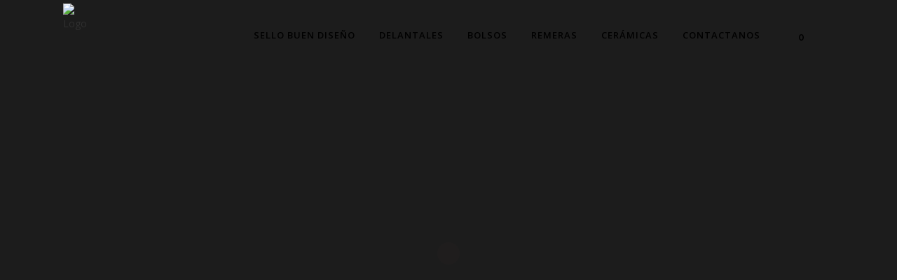

--- FILE ---
content_type: text/html; charset=UTF-8
request_url: https://pottestudio.com.ar/
body_size: 26545
content:
	<!DOCTYPE html>
<html lang="es-AR">
<head>
	<meta charset="UTF-8" />
	
				<meta name="viewport" content="width=device-width,initial-scale=1,user-scalable=no">
		
            
                        <link rel="shortcut icon" type="image/x-icon" href="https://pottestudio.com.ar/wp-content/uploads/2018/11/pottestudio-fav-1.png">
            <link rel="apple-touch-icon" href="https://pottestudio.com.ar/wp-content/uploads/2018/11/pottestudio-fav-1.png"/>
        
	<link rel="profile" href="http://gmpg.org/xfn/11" />
	<link rel="pingback" href="https://pottestudio.com.ar/xmlrpc.php" />

	<title>pottestudio.com.ar | Bienvenidos a PotteStudio</title>
<meta name='robots' content='max-image-preview:large' />
<link rel='dns-prefetch' href='//www.googletagmanager.com' />
<link rel='dns-prefetch' href='//fonts.googleapis.com' />
<link rel="alternate" type="application/rss+xml" title="pottestudio.com.ar &raquo; Feed" href="https://pottestudio.com.ar/feed/" />
<link rel="alternate" type="application/rss+xml" title="pottestudio.com.ar &raquo; RSS de los comentarios" href="https://pottestudio.com.ar/comments/feed/" />
<link rel="alternate" title="oEmbed (JSON)" type="application/json+oembed" href="https://pottestudio.com.ar/wp-json/oembed/1.0/embed?url=https%3A%2F%2Fpottestudio.com.ar%2F" />
<link rel="alternate" title="oEmbed (XML)" type="text/xml+oembed" href="https://pottestudio.com.ar/wp-json/oembed/1.0/embed?url=https%3A%2F%2Fpottestudio.com.ar%2F&#038;format=xml" />
<style id='wp-img-auto-sizes-contain-inline-css' type='text/css'>
img:is([sizes=auto i],[sizes^="auto," i]){contain-intrinsic-size:3000px 1500px}
/*# sourceURL=wp-img-auto-sizes-contain-inline-css */
</style>
<style id='wp-emoji-styles-inline-css' type='text/css'>

	img.wp-smiley, img.emoji {
		display: inline !important;
		border: none !important;
		box-shadow: none !important;
		height: 1em !important;
		width: 1em !important;
		margin: 0 0.07em !important;
		vertical-align: -0.1em !important;
		background: none !important;
		padding: 0 !important;
	}
/*# sourceURL=wp-emoji-styles-inline-css */
</style>
<style id='wp-block-library-inline-css' type='text/css'>
:root{--wp-block-synced-color:#7a00df;--wp-block-synced-color--rgb:122,0,223;--wp-bound-block-color:var(--wp-block-synced-color);--wp-editor-canvas-background:#ddd;--wp-admin-theme-color:#007cba;--wp-admin-theme-color--rgb:0,124,186;--wp-admin-theme-color-darker-10:#006ba1;--wp-admin-theme-color-darker-10--rgb:0,107,160.5;--wp-admin-theme-color-darker-20:#005a87;--wp-admin-theme-color-darker-20--rgb:0,90,135;--wp-admin-border-width-focus:2px}@media (min-resolution:192dpi){:root{--wp-admin-border-width-focus:1.5px}}.wp-element-button{cursor:pointer}:root .has-very-light-gray-background-color{background-color:#eee}:root .has-very-dark-gray-background-color{background-color:#313131}:root .has-very-light-gray-color{color:#eee}:root .has-very-dark-gray-color{color:#313131}:root .has-vivid-green-cyan-to-vivid-cyan-blue-gradient-background{background:linear-gradient(135deg,#00d084,#0693e3)}:root .has-purple-crush-gradient-background{background:linear-gradient(135deg,#34e2e4,#4721fb 50%,#ab1dfe)}:root .has-hazy-dawn-gradient-background{background:linear-gradient(135deg,#faaca8,#dad0ec)}:root .has-subdued-olive-gradient-background{background:linear-gradient(135deg,#fafae1,#67a671)}:root .has-atomic-cream-gradient-background{background:linear-gradient(135deg,#fdd79a,#004a59)}:root .has-nightshade-gradient-background{background:linear-gradient(135deg,#330968,#31cdcf)}:root .has-midnight-gradient-background{background:linear-gradient(135deg,#020381,#2874fc)}:root{--wp--preset--font-size--normal:16px;--wp--preset--font-size--huge:42px}.has-regular-font-size{font-size:1em}.has-larger-font-size{font-size:2.625em}.has-normal-font-size{font-size:var(--wp--preset--font-size--normal)}.has-huge-font-size{font-size:var(--wp--preset--font-size--huge)}.has-text-align-center{text-align:center}.has-text-align-left{text-align:left}.has-text-align-right{text-align:right}.has-fit-text{white-space:nowrap!important}#end-resizable-editor-section{display:none}.aligncenter{clear:both}.items-justified-left{justify-content:flex-start}.items-justified-center{justify-content:center}.items-justified-right{justify-content:flex-end}.items-justified-space-between{justify-content:space-between}.screen-reader-text{border:0;clip-path:inset(50%);height:1px;margin:-1px;overflow:hidden;padding:0;position:absolute;width:1px;word-wrap:normal!important}.screen-reader-text:focus{background-color:#ddd;clip-path:none;color:#444;display:block;font-size:1em;height:auto;left:5px;line-height:normal;padding:15px 23px 14px;text-decoration:none;top:5px;width:auto;z-index:100000}html :where(.has-border-color){border-style:solid}html :where([style*=border-top-color]){border-top-style:solid}html :where([style*=border-right-color]){border-right-style:solid}html :where([style*=border-bottom-color]){border-bottom-style:solid}html :where([style*=border-left-color]){border-left-style:solid}html :where([style*=border-width]){border-style:solid}html :where([style*=border-top-width]){border-top-style:solid}html :where([style*=border-right-width]){border-right-style:solid}html :where([style*=border-bottom-width]){border-bottom-style:solid}html :where([style*=border-left-width]){border-left-style:solid}html :where(img[class*=wp-image-]){height:auto;max-width:100%}:where(figure){margin:0 0 1em}html :where(.is-position-sticky){--wp-admin--admin-bar--position-offset:var(--wp-admin--admin-bar--height,0px)}@media screen and (max-width:600px){html :where(.is-position-sticky){--wp-admin--admin-bar--position-offset:0px}}

/*# sourceURL=wp-block-library-inline-css */
</style><link rel='stylesheet' id='wc-blocks-style-css' href='https://pottestudio.com.ar/wp-content/plugins/woocommerce/assets/client/blocks/wc-blocks.css?ver=wc-10.4.3' type='text/css' media='all' />
<style id='global-styles-inline-css' type='text/css'>
:root{--wp--preset--aspect-ratio--square: 1;--wp--preset--aspect-ratio--4-3: 4/3;--wp--preset--aspect-ratio--3-4: 3/4;--wp--preset--aspect-ratio--3-2: 3/2;--wp--preset--aspect-ratio--2-3: 2/3;--wp--preset--aspect-ratio--16-9: 16/9;--wp--preset--aspect-ratio--9-16: 9/16;--wp--preset--color--black: #000000;--wp--preset--color--cyan-bluish-gray: #abb8c3;--wp--preset--color--white: #ffffff;--wp--preset--color--pale-pink: #f78da7;--wp--preset--color--vivid-red: #cf2e2e;--wp--preset--color--luminous-vivid-orange: #ff6900;--wp--preset--color--luminous-vivid-amber: #fcb900;--wp--preset--color--light-green-cyan: #7bdcb5;--wp--preset--color--vivid-green-cyan: #00d084;--wp--preset--color--pale-cyan-blue: #8ed1fc;--wp--preset--color--vivid-cyan-blue: #0693e3;--wp--preset--color--vivid-purple: #9b51e0;--wp--preset--gradient--vivid-cyan-blue-to-vivid-purple: linear-gradient(135deg,rgb(6,147,227) 0%,rgb(155,81,224) 100%);--wp--preset--gradient--light-green-cyan-to-vivid-green-cyan: linear-gradient(135deg,rgb(122,220,180) 0%,rgb(0,208,130) 100%);--wp--preset--gradient--luminous-vivid-amber-to-luminous-vivid-orange: linear-gradient(135deg,rgb(252,185,0) 0%,rgb(255,105,0) 100%);--wp--preset--gradient--luminous-vivid-orange-to-vivid-red: linear-gradient(135deg,rgb(255,105,0) 0%,rgb(207,46,46) 100%);--wp--preset--gradient--very-light-gray-to-cyan-bluish-gray: linear-gradient(135deg,rgb(238,238,238) 0%,rgb(169,184,195) 100%);--wp--preset--gradient--cool-to-warm-spectrum: linear-gradient(135deg,rgb(74,234,220) 0%,rgb(151,120,209) 20%,rgb(207,42,186) 40%,rgb(238,44,130) 60%,rgb(251,105,98) 80%,rgb(254,248,76) 100%);--wp--preset--gradient--blush-light-purple: linear-gradient(135deg,rgb(255,206,236) 0%,rgb(152,150,240) 100%);--wp--preset--gradient--blush-bordeaux: linear-gradient(135deg,rgb(254,205,165) 0%,rgb(254,45,45) 50%,rgb(107,0,62) 100%);--wp--preset--gradient--luminous-dusk: linear-gradient(135deg,rgb(255,203,112) 0%,rgb(199,81,192) 50%,rgb(65,88,208) 100%);--wp--preset--gradient--pale-ocean: linear-gradient(135deg,rgb(255,245,203) 0%,rgb(182,227,212) 50%,rgb(51,167,181) 100%);--wp--preset--gradient--electric-grass: linear-gradient(135deg,rgb(202,248,128) 0%,rgb(113,206,126) 100%);--wp--preset--gradient--midnight: linear-gradient(135deg,rgb(2,3,129) 0%,rgb(40,116,252) 100%);--wp--preset--font-size--small: 13px;--wp--preset--font-size--medium: 20px;--wp--preset--font-size--large: 36px;--wp--preset--font-size--x-large: 42px;--wp--preset--spacing--20: 0.44rem;--wp--preset--spacing--30: 0.67rem;--wp--preset--spacing--40: 1rem;--wp--preset--spacing--50: 1.5rem;--wp--preset--spacing--60: 2.25rem;--wp--preset--spacing--70: 3.38rem;--wp--preset--spacing--80: 5.06rem;--wp--preset--shadow--natural: 6px 6px 9px rgba(0, 0, 0, 0.2);--wp--preset--shadow--deep: 12px 12px 50px rgba(0, 0, 0, 0.4);--wp--preset--shadow--sharp: 6px 6px 0px rgba(0, 0, 0, 0.2);--wp--preset--shadow--outlined: 6px 6px 0px -3px rgb(255, 255, 255), 6px 6px rgb(0, 0, 0);--wp--preset--shadow--crisp: 6px 6px 0px rgb(0, 0, 0);}:where(.is-layout-flex){gap: 0.5em;}:where(.is-layout-grid){gap: 0.5em;}body .is-layout-flex{display: flex;}.is-layout-flex{flex-wrap: wrap;align-items: center;}.is-layout-flex > :is(*, div){margin: 0;}body .is-layout-grid{display: grid;}.is-layout-grid > :is(*, div){margin: 0;}:where(.wp-block-columns.is-layout-flex){gap: 2em;}:where(.wp-block-columns.is-layout-grid){gap: 2em;}:where(.wp-block-post-template.is-layout-flex){gap: 1.25em;}:where(.wp-block-post-template.is-layout-grid){gap: 1.25em;}.has-black-color{color: var(--wp--preset--color--black) !important;}.has-cyan-bluish-gray-color{color: var(--wp--preset--color--cyan-bluish-gray) !important;}.has-white-color{color: var(--wp--preset--color--white) !important;}.has-pale-pink-color{color: var(--wp--preset--color--pale-pink) !important;}.has-vivid-red-color{color: var(--wp--preset--color--vivid-red) !important;}.has-luminous-vivid-orange-color{color: var(--wp--preset--color--luminous-vivid-orange) !important;}.has-luminous-vivid-amber-color{color: var(--wp--preset--color--luminous-vivid-amber) !important;}.has-light-green-cyan-color{color: var(--wp--preset--color--light-green-cyan) !important;}.has-vivid-green-cyan-color{color: var(--wp--preset--color--vivid-green-cyan) !important;}.has-pale-cyan-blue-color{color: var(--wp--preset--color--pale-cyan-blue) !important;}.has-vivid-cyan-blue-color{color: var(--wp--preset--color--vivid-cyan-blue) !important;}.has-vivid-purple-color{color: var(--wp--preset--color--vivid-purple) !important;}.has-black-background-color{background-color: var(--wp--preset--color--black) !important;}.has-cyan-bluish-gray-background-color{background-color: var(--wp--preset--color--cyan-bluish-gray) !important;}.has-white-background-color{background-color: var(--wp--preset--color--white) !important;}.has-pale-pink-background-color{background-color: var(--wp--preset--color--pale-pink) !important;}.has-vivid-red-background-color{background-color: var(--wp--preset--color--vivid-red) !important;}.has-luminous-vivid-orange-background-color{background-color: var(--wp--preset--color--luminous-vivid-orange) !important;}.has-luminous-vivid-amber-background-color{background-color: var(--wp--preset--color--luminous-vivid-amber) !important;}.has-light-green-cyan-background-color{background-color: var(--wp--preset--color--light-green-cyan) !important;}.has-vivid-green-cyan-background-color{background-color: var(--wp--preset--color--vivid-green-cyan) !important;}.has-pale-cyan-blue-background-color{background-color: var(--wp--preset--color--pale-cyan-blue) !important;}.has-vivid-cyan-blue-background-color{background-color: var(--wp--preset--color--vivid-cyan-blue) !important;}.has-vivid-purple-background-color{background-color: var(--wp--preset--color--vivid-purple) !important;}.has-black-border-color{border-color: var(--wp--preset--color--black) !important;}.has-cyan-bluish-gray-border-color{border-color: var(--wp--preset--color--cyan-bluish-gray) !important;}.has-white-border-color{border-color: var(--wp--preset--color--white) !important;}.has-pale-pink-border-color{border-color: var(--wp--preset--color--pale-pink) !important;}.has-vivid-red-border-color{border-color: var(--wp--preset--color--vivid-red) !important;}.has-luminous-vivid-orange-border-color{border-color: var(--wp--preset--color--luminous-vivid-orange) !important;}.has-luminous-vivid-amber-border-color{border-color: var(--wp--preset--color--luminous-vivid-amber) !important;}.has-light-green-cyan-border-color{border-color: var(--wp--preset--color--light-green-cyan) !important;}.has-vivid-green-cyan-border-color{border-color: var(--wp--preset--color--vivid-green-cyan) !important;}.has-pale-cyan-blue-border-color{border-color: var(--wp--preset--color--pale-cyan-blue) !important;}.has-vivid-cyan-blue-border-color{border-color: var(--wp--preset--color--vivid-cyan-blue) !important;}.has-vivid-purple-border-color{border-color: var(--wp--preset--color--vivid-purple) !important;}.has-vivid-cyan-blue-to-vivid-purple-gradient-background{background: var(--wp--preset--gradient--vivid-cyan-blue-to-vivid-purple) !important;}.has-light-green-cyan-to-vivid-green-cyan-gradient-background{background: var(--wp--preset--gradient--light-green-cyan-to-vivid-green-cyan) !important;}.has-luminous-vivid-amber-to-luminous-vivid-orange-gradient-background{background: var(--wp--preset--gradient--luminous-vivid-amber-to-luminous-vivid-orange) !important;}.has-luminous-vivid-orange-to-vivid-red-gradient-background{background: var(--wp--preset--gradient--luminous-vivid-orange-to-vivid-red) !important;}.has-very-light-gray-to-cyan-bluish-gray-gradient-background{background: var(--wp--preset--gradient--very-light-gray-to-cyan-bluish-gray) !important;}.has-cool-to-warm-spectrum-gradient-background{background: var(--wp--preset--gradient--cool-to-warm-spectrum) !important;}.has-blush-light-purple-gradient-background{background: var(--wp--preset--gradient--blush-light-purple) !important;}.has-blush-bordeaux-gradient-background{background: var(--wp--preset--gradient--blush-bordeaux) !important;}.has-luminous-dusk-gradient-background{background: var(--wp--preset--gradient--luminous-dusk) !important;}.has-pale-ocean-gradient-background{background: var(--wp--preset--gradient--pale-ocean) !important;}.has-electric-grass-gradient-background{background: var(--wp--preset--gradient--electric-grass) !important;}.has-midnight-gradient-background{background: var(--wp--preset--gradient--midnight) !important;}.has-small-font-size{font-size: var(--wp--preset--font-size--small) !important;}.has-medium-font-size{font-size: var(--wp--preset--font-size--medium) !important;}.has-large-font-size{font-size: var(--wp--preset--font-size--large) !important;}.has-x-large-font-size{font-size: var(--wp--preset--font-size--x-large) !important;}
/*# sourceURL=global-styles-inline-css */
</style>

<style id='classic-theme-styles-inline-css' type='text/css'>
/*! This file is auto-generated */
.wp-block-button__link{color:#fff;background-color:#32373c;border-radius:9999px;box-shadow:none;text-decoration:none;padding:calc(.667em + 2px) calc(1.333em + 2px);font-size:1.125em}.wp-block-file__button{background:#32373c;color:#fff;text-decoration:none}
/*# sourceURL=/wp-includes/css/classic-themes.min.css */
</style>
<style id='woocommerce-inline-inline-css' type='text/css'>
.woocommerce form .form-row .required { visibility: visible; }
/*# sourceURL=woocommerce-inline-inline-css */
</style>
<link rel='stylesheet' id='mediaelement-css' href='https://pottestudio.com.ar/wp-includes/js/mediaelement/mediaelementplayer-legacy.min.css?ver=4.2.17' type='text/css' media='all' />
<link rel='stylesheet' id='wp-mediaelement-css' href='https://pottestudio.com.ar/wp-includes/js/mediaelement/wp-mediaelement.min.css?ver=6.9' type='text/css' media='all' />
<link rel='stylesheet' id='bridge-default-style-css' href='https://pottestudio.com.ar/wp-content/themes/bridge/style.css?ver=6.9' type='text/css' media='all' />
<link rel='stylesheet' id='bridge-qode-font_awesome-css' href='https://pottestudio.com.ar/wp-content/themes/bridge/css/font-awesome/css/font-awesome.min.css?ver=6.9' type='text/css' media='all' />
<link rel='stylesheet' id='bridge-qode-font_elegant-css' href='https://pottestudio.com.ar/wp-content/themes/bridge/css/elegant-icons/style.min.css?ver=6.9' type='text/css' media='all' />
<link rel='stylesheet' id='bridge-qode-linea_icons-css' href='https://pottestudio.com.ar/wp-content/themes/bridge/css/linea-icons/style.css?ver=6.9' type='text/css' media='all' />
<link rel='stylesheet' id='bridge-qode-dripicons-css' href='https://pottestudio.com.ar/wp-content/themes/bridge/css/dripicons/dripicons.css?ver=6.9' type='text/css' media='all' />
<link rel='stylesheet' id='bridge-qode-kiko-css' href='https://pottestudio.com.ar/wp-content/themes/bridge/css/kiko/kiko-all.css?ver=6.9' type='text/css' media='all' />
<link rel='stylesheet' id='bridge-qode-font_awesome_5-css' href='https://pottestudio.com.ar/wp-content/themes/bridge/css/font-awesome-5/css/font-awesome-5.min.css?ver=6.9' type='text/css' media='all' />
<link rel='stylesheet' id='bridge-stylesheet-css' href='https://pottestudio.com.ar/wp-content/themes/bridge/css/stylesheet.min.css?ver=6.9' type='text/css' media='all' />
<style id='bridge-stylesheet-inline-css' type='text/css'>
 .page-id-840 .content > .content_inner > .container, .page-id-840 .content > .content_inner > .full_width { background-color: #ffffff;}

  .page-id-840.disabled_footer_top .footer_top_holder, .page-id-840.disabled_footer_bottom .footer_bottom_holder { display: none;}


/*# sourceURL=bridge-stylesheet-inline-css */
</style>
<link rel='stylesheet' id='bridge-woocommerce-css' href='https://pottestudio.com.ar/wp-content/themes/bridge/css/woocommerce.min.css?ver=6.9' type='text/css' media='all' />
<link rel='stylesheet' id='bridge-woocommerce-responsive-css' href='https://pottestudio.com.ar/wp-content/themes/bridge/css/woocommerce_responsive.min.css?ver=6.9' type='text/css' media='all' />
<link rel='stylesheet' id='bridge-print-css' href='https://pottestudio.com.ar/wp-content/themes/bridge/css/print.css?ver=6.9' type='text/css' media='all' />
<link rel='stylesheet' id='bridge-style-dynamic-css' href='https://pottestudio.com.ar/wp-content/themes/bridge/css/style_dynamic.css?ver=1761865354' type='text/css' media='all' />
<link rel='stylesheet' id='bridge-responsive-css' href='https://pottestudio.com.ar/wp-content/themes/bridge/css/responsive.min.css?ver=6.9' type='text/css' media='all' />
<link rel='stylesheet' id='bridge-style-dynamic-responsive-css' href='https://pottestudio.com.ar/wp-content/themes/bridge/css/style_dynamic_responsive.css?ver=1761865354' type='text/css' media='all' />
<link rel='stylesheet' id='js_composer_front-css' href='https://pottestudio.com.ar/wp-content/plugins/js_composer/assets/css/js_composer.min.css?ver=8.6.1' type='text/css' media='all' />
<link rel='stylesheet' id='bridge-style-handle-google-fonts-css' href='https://fonts.googleapis.com/css?family=Raleway%3A100%2C200%2C300%2C400%2C500%2C600%2C700%2C800%2C900%2C100italic%2C300italic%2C400italic%2C700italic%7COpen+Sans%3A100%2C200%2C300%2C400%2C500%2C600%2C700%2C800%2C900%2C100italic%2C300italic%2C400italic%2C700italic&#038;subset=latin%2Clatin-ext&#038;ver=1.0.0' type='text/css' media='all' />
<link rel='stylesheet' id='bridge-core-dashboard-style-css' href='https://pottestudio.com.ar/wp-content/plugins/bridge-core/modules/core-dashboard/assets/css/core-dashboard.min.css?ver=6.9' type='text/css' media='all' />
<script type="text/javascript" src="https://pottestudio.com.ar/wp-includes/js/jquery/jquery.min.js?ver=3.7.1" id="jquery-core-js"></script>
<script type="text/javascript" src="https://pottestudio.com.ar/wp-includes/js/jquery/jquery-migrate.min.js?ver=3.4.1" id="jquery-migrate-js"></script>
<script type="text/javascript" src="https://pottestudio.com.ar/wp-content/plugins/woocommerce/assets/js/jquery-blockui/jquery.blockUI.min.js?ver=2.7.0-wc.10.4.3" id="wc-jquery-blockui-js" data-wp-strategy="defer"></script>
<script type="text/javascript" id="wc-add-to-cart-js-extra">
/* <![CDATA[ */
var wc_add_to_cart_params = {"ajax_url":"/wp-admin/admin-ajax.php","wc_ajax_url":"/?wc-ajax=%%endpoint%%","i18n_view_cart":"Ver carrito","cart_url":"https://pottestudio.com.ar/cart/","is_cart":"","cart_redirect_after_add":"no"};
//# sourceURL=wc-add-to-cart-js-extra
/* ]]> */
</script>
<script type="text/javascript" src="https://pottestudio.com.ar/wp-content/plugins/woocommerce/assets/js/frontend/add-to-cart.min.js?ver=10.4.3" id="wc-add-to-cart-js" data-wp-strategy="defer"></script>
<script type="text/javascript" src="https://pottestudio.com.ar/wp-content/plugins/woocommerce/assets/js/js-cookie/js.cookie.min.js?ver=2.1.4-wc.10.4.3" id="wc-js-cookie-js" data-wp-strategy="defer"></script>
<script type="text/javascript" src="https://pottestudio.com.ar/wp-content/plugins/js_composer/assets/js/vendors/woocommerce-add-to-cart.js?ver=8.6.1" id="vc_woocommerce-add-to-cart-js-js"></script>
<script type="text/javascript" src="https://pottestudio.com.ar/wp-content/plugins/woocommerce/assets/js/select2/select2.full.min.js?ver=4.0.3-wc.10.4.3" id="wc-select2-js" defer="defer" data-wp-strategy="defer"></script>

<!-- Google tag (gtag.js) snippet added by Site Kit -->
<!-- Google Analytics snippet added by Site Kit -->
<script type="text/javascript" src="https://www.googletagmanager.com/gtag/js?id=GT-KD29528" id="google_gtagjs-js" async></script>
<script type="text/javascript" id="google_gtagjs-js-after">
/* <![CDATA[ */
window.dataLayer = window.dataLayer || [];function gtag(){dataLayer.push(arguments);}
gtag("set","linker",{"domains":["pottestudio.com.ar"]});
gtag("js", new Date());
gtag("set", "developer_id.dZTNiMT", true);
gtag("config", "GT-KD29528");
 window._googlesitekit = window._googlesitekit || {}; window._googlesitekit.throttledEvents = []; window._googlesitekit.gtagEvent = (name, data) => { var key = JSON.stringify( { name, data } ); if ( !! window._googlesitekit.throttledEvents[ key ] ) { return; } window._googlesitekit.throttledEvents[ key ] = true; setTimeout( () => { delete window._googlesitekit.throttledEvents[ key ]; }, 5 ); gtag( "event", name, { ...data, event_source: "site-kit" } ); }; 
//# sourceURL=google_gtagjs-js-after
/* ]]> */
</script>
<script></script><link rel="https://api.w.org/" href="https://pottestudio.com.ar/wp-json/" /><link rel="alternate" title="JSON" type="application/json" href="https://pottestudio.com.ar/wp-json/wp/v2/pages/840" /><link rel="EditURI" type="application/rsd+xml" title="RSD" href="https://pottestudio.com.ar/xmlrpc.php?rsd" />
<meta name="generator" content="WordPress 6.9" />
<meta name="generator" content="WooCommerce 10.4.3" />
<link rel="canonical" href="https://pottestudio.com.ar/" />
<link rel='shortlink' href='https://pottestudio.com.ar/' />
<meta name="generator" content="Site Kit by Google 1.168.0" />	<noscript><style>.woocommerce-product-gallery{ opacity: 1 !important; }</style></noscript>
	
<!-- Google AdSense meta tags added by Site Kit -->
<meta name="google-adsense-platform-account" content="ca-host-pub-2644536267352236">
<meta name="google-adsense-platform-domain" content="sitekit.withgoogle.com">
<!-- End Google AdSense meta tags added by Site Kit -->
<meta name="generator" content="Powered by WPBakery Page Builder - drag and drop page builder for WordPress."/>
<style type="text/css" data-type="vc_shortcodes-custom-css">.vc_custom_1542232584253{padding-top: 40px !important;padding-bottom: 20px !important;background-position: 0 0 !important;background-repeat: repeat !important;}.vc_custom_1542232584253{padding-top: 40px !important;padding-bottom: 20px !important;background-position: 0 0 !important;background-repeat: repeat !important;}.vc_custom_1542232584253{padding-top: 40px !important;padding-bottom: 20px !important;background-position: 0 0 !important;background-repeat: repeat !important;}.vc_custom_1542232584253{padding-top: 40px !important;padding-bottom: 20px !important;background-position: 0 0 !important;background-repeat: repeat !important;}.vc_custom_1542232584253{padding-top: 40px !important;padding-bottom: 20px !important;background-position: 0 0 !important;background-repeat: repeat !important;}.vc_custom_1558990416838{margin-right: 30px !important;margin-bottom: 30px !important;}.vc_custom_1558990427259{margin-right: 30px !important;margin-bottom: 30px !important;}</style><noscript><style> .wpb_animate_when_almost_visible { opacity: 1; }</style></noscript><link rel='stylesheet' id='joinchat-css' href='https://pottestudio.com.ar/wp-content/plugins/creame-whatsapp-me/public/css/joinchat.min.css?ver=6.0.7' type='text/css' media='all' />
<style id='joinchat-inline-css' type='text/css'>
.joinchat{--ch:142;--cs:70%;--cl:49%;--bw:1}
/*# sourceURL=joinchat-inline-css */
</style>
</head>

<body class="home wp-singular page-template page-template-full_width page-template-full_width-php page page-id-840 wp-theme-bridge theme-bridge bridge-core-3.3.4.3 woocommerce-no-js  qode-title-hidden transparent_content columns-4 qode-product-single-wide-gallery qode-theme-ver-30.8.8.3 qode-theme-bridge disabled_footer_top disabled_footer_bottom qode_header_in_grid qode-product-gallery-slider-on-mobile wpb-js-composer js-comp-ver-8.6.1 vc_responsive" itemscope itemtype="http://schema.org/WebPage">




<div class="wrapper">
	<div class="wrapper_inner">

    
		<!-- Google Analytics start -->
				<!-- Google Analytics end -->

		
	<header class=" scroll_header_top_area dark regular transparent page_header">
    <div class="header_inner clearfix">
                <div class="header_top_bottom_holder">
            
            <div class="header_bottom clearfix" style=' background-color:rgba(255, 255, 255, 0);' >
                                <div class="container">
                    <div class="container_inner clearfix">
                                                    
                            <div class="header_inner_left">
                                									<div class="mobile_menu_button">
		<span>
			<i class="qode_icon_font_awesome fa fa-bars " ></i>		</span>
	</div>
                                <div class="logo_wrapper" >
	<div class="q_logo">
		<a itemprop="url" href="https://pottestudio.com.ar/" >
             <img itemprop="image" class="normal" src="https://pottestudio.com.ar/wp-content/uploads/2017/08/logo-horizontal-negro2-1.png" alt="Logo"> 			 <img itemprop="image" class="light" src="https://pottestudio.com.ar/wp-content/uploads/2017/10/logo-horizontal-blanco-1.png" alt="Logo"/> 			 <img itemprop="image" class="dark" src="https://pottestudio.com.ar/wp-content/uploads/2017/08/logo-horizontal-negro2-1.png" alt="Logo"/> 			 <img itemprop="image" class="sticky" src="https://pottestudio.com.ar/wp-content/uploads/2017/08/logo-horizontal-negro2-1.png" alt="Logo"/> 			 <img itemprop="image" class="mobile" src="https://pottestudio.com.ar/wp-content/uploads/2017/08/logo-horizontal-negro2-1.png" alt="Logo"/> 					</a>
	</div>
	</div>                                                            </div>
                                                                    <div class="header_inner_right">
                                        <div class="side_menu_button_wrapper right">
                                                                                            <div class="header_bottom_right_widget_holder"><div class="header_bottom_widget widget_woocommerce-dropdown-cart">		<div class="shopping_cart_outer">
			<div class="shopping_cart_inner">
				<div class="shopping_cart_header">
					<a class="header_cart" href="https://pottestudio.com.ar/cart/">
												<span class="header_cart_span">0</span>
					</a>
					<div class="shopping_cart_dropdown">
						<div class="shopping_cart_dropdown_inner">
															<ul class="cart_list product_list_widget">
																			<li>No products in the cart.</li>
																	</ul>
						</div>
			            <a itemprop="url" href="https://pottestudio.com.ar/cart/" class="qbutton white view-cart">Cart <i class="fa fa-shopping-cart"></i></a>
						<span class="total">Total:<span><span class="woocommerce-Price-amount amount"><bdi><span class="woocommerce-Price-currencySymbol">&#36;</span>0</bdi></span></span></span>
					</div>
				</div>
			</div>
		</div>
	</div></div>
                                                                                                                                    <div class="side_menu_button">
                                                                                                                                                
                                            </div>
                                        </div>
                                    </div>
                                
                                
                                <nav class="main_menu drop_down right">
                                    <ul id="menu-main-menu" class=""><li id="nav-menu-item-3594" class="menu-item menu-item-type-post_type menu-item-object-page  narrow"><a href="https://pottestudio.com.ar/sello-buen-diseno/" class=""><i class="menu_icon blank fa"></i><span>Sello Buen Diseño</span><span class="plus"></span></a></li>
<li id="nav-menu-item-2909" class="menu-item menu-item-type-taxonomy menu-item-object-product_cat menu-item-has-children  has_sub narrow"><a href="https://pottestudio.com.ar/categoria-producto/delantales/" class=""><i class="menu_icon blank fa"></i><span>Delantales</span><span class="plus"></span></a>
<div class="second"><div class="inner"><ul>
	<li id="nav-menu-item-3300" class="menu-item menu-item-type-post_type menu-item-object-page "><a href="https://pottestudio.com.ar/cigale/" class=""><i class="menu_icon blank fa"></i><span>Cigale</span><span class="plus"></span></a></li>
	<li id="nav-menu-item-3119" class="menu-item menu-item-type-taxonomy menu-item-object-product_cat "><a href="https://pottestudio.com.ar/categoria-producto/delantales/shibori/" class=""><i class="menu_icon blank fa"></i><span>Shibori</span><span class="plus"></span></a></li>
	<li id="nav-menu-item-3910" class="menu-item menu-item-type-taxonomy menu-item-object-product_cat "><a href="https://pottestudio.com.ar/categoria-producto/delantales/classic-n2/" class=""><i class="menu_icon blank fa"></i><span>Classic n2</span><span class="plus"></span></a></li>
	<li id="nav-menu-item-2911" class="menu-item menu-item-type-taxonomy menu-item-object-product_cat "><a href="https://pottestudio.com.ar/categoria-producto/delantales/snappy/" class=""><i class="menu_icon blank fa"></i><span>Snappy</span><span class="plus"></span></a></li>
	<li id="nav-menu-item-3424" class="menu-item menu-item-type-taxonomy menu-item-object-product_cat "><a href="https://pottestudio.com.ar/categoria-producto/delantales/snappy/retro/" class=""><i class="menu_icon blank fa"></i><span>Retro</span><span class="plus"></span></a></li>
	<li id="nav-menu-item-4041" class="menu-item menu-item-type-taxonomy menu-item-object-product_cat "><a href="https://pottestudio.com.ar/categoria-producto/accesorios/" class=""><i class="menu_icon blank fa"></i><span>Accesorios</span><span class="plus"></span></a></li>
</ul></div></div>
</li>
<li id="nav-menu-item-3306" class="menu-item menu-item-type-post_type menu-item-object-page  narrow"><a href="https://pottestudio.com.ar/bolsos/" class=""><i class="menu_icon blank fa"></i><span>Bolsos</span><span class="plus"></span></a></li>
<li id="nav-menu-item-3756" class="menu-item menu-item-type-post_type menu-item-object-page  narrow"><a href="https://pottestudio.com.ar/remeras/" class=""><i class="menu_icon blank fa"></i><span>Remeras</span><span class="plus"></span></a></li>
<li id="nav-menu-item-3129" class="menu-item menu-item-type-taxonomy menu-item-object-product_cat  narrow"><a href="https://pottestudio.com.ar/categoria-producto/ceramicas/" class=""><i class="menu_icon blank fa"></i><span>Cerámicas</span><span class="plus"></span></a></li>
<li id="nav-menu-item-2843" class="menu-item menu-item-type-post_type menu-item-object-page menu-item-has-children  has_sub narrow"><a href="https://pottestudio.com.ar/contactanos/" class=""><i class="menu_icon blank fa"></i><span>Contactanos</span><span class="plus"></span></a>
<div class="second"><div class="inner"><ul>
	<li id="nav-menu-item-3368" class="menu-item menu-item-type-post_type menu-item-object-page "><a href="https://pottestudio.com.ar/notas/" class=""><i class="menu_icon blank fa"></i><span>Blog</span><span class="plus"></span></a></li>
</ul></div></div>
</li>
</ul>                                </nav>
                                							    <nav class="mobile_menu">
	<ul id="menu-main-menu-1" class=""><li id="mobile-menu-item-3594" class="menu-item menu-item-type-post_type menu-item-object-page "><a href="https://pottestudio.com.ar/sello-buen-diseno/" class=""><span>Sello Buen Diseño</span></a><span class="mobile_arrow"><i class="fa fa-angle-right"></i><i class="fa fa-angle-down"></i></span></li>
<li id="mobile-menu-item-2909" class="menu-item menu-item-type-taxonomy menu-item-object-product_cat menu-item-has-children  has_sub"><a href="https://pottestudio.com.ar/categoria-producto/delantales/" class=""><span>Delantales</span></a><span class="mobile_arrow"><i class="fa fa-angle-right"></i><i class="fa fa-angle-down"></i></span>
<ul class="sub_menu">
	<li id="mobile-menu-item-3300" class="menu-item menu-item-type-post_type menu-item-object-page "><a href="https://pottestudio.com.ar/cigale/" class=""><span>Cigale</span></a><span class="mobile_arrow"><i class="fa fa-angle-right"></i><i class="fa fa-angle-down"></i></span></li>
	<li id="mobile-menu-item-3119" class="menu-item menu-item-type-taxonomy menu-item-object-product_cat "><a href="https://pottestudio.com.ar/categoria-producto/delantales/shibori/" class=""><span>Shibori</span></a><span class="mobile_arrow"><i class="fa fa-angle-right"></i><i class="fa fa-angle-down"></i></span></li>
	<li id="mobile-menu-item-3910" class="menu-item menu-item-type-taxonomy menu-item-object-product_cat "><a href="https://pottestudio.com.ar/categoria-producto/delantales/classic-n2/" class=""><span>Classic n2</span></a><span class="mobile_arrow"><i class="fa fa-angle-right"></i><i class="fa fa-angle-down"></i></span></li>
	<li id="mobile-menu-item-2911" class="menu-item menu-item-type-taxonomy menu-item-object-product_cat "><a href="https://pottestudio.com.ar/categoria-producto/delantales/snappy/" class=""><span>Snappy</span></a><span class="mobile_arrow"><i class="fa fa-angle-right"></i><i class="fa fa-angle-down"></i></span></li>
	<li id="mobile-menu-item-3424" class="menu-item menu-item-type-taxonomy menu-item-object-product_cat "><a href="https://pottestudio.com.ar/categoria-producto/delantales/snappy/retro/" class=""><span>Retro</span></a><span class="mobile_arrow"><i class="fa fa-angle-right"></i><i class="fa fa-angle-down"></i></span></li>
	<li id="mobile-menu-item-4041" class="menu-item menu-item-type-taxonomy menu-item-object-product_cat "><a href="https://pottestudio.com.ar/categoria-producto/accesorios/" class=""><span>Accesorios</span></a><span class="mobile_arrow"><i class="fa fa-angle-right"></i><i class="fa fa-angle-down"></i></span></li>
</ul>
</li>
<li id="mobile-menu-item-3306" class="menu-item menu-item-type-post_type menu-item-object-page "><a href="https://pottestudio.com.ar/bolsos/" class=""><span>Bolsos</span></a><span class="mobile_arrow"><i class="fa fa-angle-right"></i><i class="fa fa-angle-down"></i></span></li>
<li id="mobile-menu-item-3756" class="menu-item menu-item-type-post_type menu-item-object-page "><a href="https://pottestudio.com.ar/remeras/" class=""><span>Remeras</span></a><span class="mobile_arrow"><i class="fa fa-angle-right"></i><i class="fa fa-angle-down"></i></span></li>
<li id="mobile-menu-item-3129" class="menu-item menu-item-type-taxonomy menu-item-object-product_cat "><a href="https://pottestudio.com.ar/categoria-producto/ceramicas/" class=""><span>Cerámicas</span></a><span class="mobile_arrow"><i class="fa fa-angle-right"></i><i class="fa fa-angle-down"></i></span></li>
<li id="mobile-menu-item-2843" class="menu-item menu-item-type-post_type menu-item-object-page menu-item-has-children  has_sub"><a href="https://pottestudio.com.ar/contactanos/" class=""><span>Contactanos</span></a><span class="mobile_arrow"><i class="fa fa-angle-right"></i><i class="fa fa-angle-down"></i></span>
<ul class="sub_menu">
	<li id="mobile-menu-item-3368" class="menu-item menu-item-type-post_type menu-item-object-page "><a href="https://pottestudio.com.ar/notas/" class=""><span>Blog</span></a><span class="mobile_arrow"><i class="fa fa-angle-right"></i><i class="fa fa-angle-down"></i></span></li>
</ul>
</li>
</ul></nav>                                                                                        </div>
                    </div>
                                    </div>
            </div>
        </div>
</header>	<a id="back_to_top" href="#">
        <span class="fa-stack">
            <i class="qode_icon_font_awesome fa fa-arrow-up " ></i>        </span>
	</a>
	
	
    
    	
    
    <div class="content  has_slider">
        <div class="content_inner  ">
    							<div class="q_slider"><div class="q_slider_inner">
			<div id="qode-home-slider"       class="carousel slide  full_screen  q_auto_start   header_not_transparent  " data-slide_animation="6000"  data-parallax="yes" style=""><div class="qode_slider_preloader"><div class="ajax_loader" ><div class="ajax_loader_1"><div class="pulse"></div></div></div></div><div class="carousel-inner " data-start="transform: translateY(0px);" data-1440="transform: translateY(-500px);"><div class="item    "   style="  "><div class="image" style="background-image:url(https://pottestudio.com.ar/wp-content/uploads/2021/04/home-sbd.jpg);"><img itemprop="image" src="https://pottestudio.com.ar/wp-content/uploads/2021/04/home-sbd.jpg" alt="SBD"></div><div class="slider_content_outer"><div class="slider_content " style="width:50%;left: 25%;top: 20%;"  data-0=" opacity: 1; width:50%; left: 25%; top: 20%;"  data-300=" opacity: 0; left: 25%; top: 10%;"><div class="text all_at_once no_subtitle no_separator"><p class="q_slide_text"  ><span></span></p></div></div></div></div><div class="item light   content_vertical_middle "   style=" padding-top: 100px; "><div class="image" style="background-image:url(https://pottestudio.com.ar/wp-content/uploads/2021/02/home-snappy.jpg);"><img itemprop="image" src="https://pottestudio.com.ar/wp-content/uploads/2021/02/home-snappy.jpg" alt="MULTI-FUNCIÓN!!"></div><div class="slider_content_outer"><div class="slider_content " style=""  data-0=" opacity: 1;   "  data-300=" opacity: 0;  "><div class="slider_content_inner one_by_one no_subtitle no_separator " ><div class="text one_by_one no_subtitle no_separator"><div ><h2 class="q_slide_title " style="font-size: 50px;font-family: 'Open Sans';font-style: normal;font-weight: 300;text-shadow: none;text-transform: uppercase;"><span style="">MULTI-FUNCIÓN!!</span></h2></div><p class="q_slide_text" style="text-shadow: none;" ><span></span></p><a itemprop="url" class="qbutton green default" href="https://pottestudio.com.ar/categoria-producto/delantales/snappy/" >NUEVO MODELO</a></div></div></div></div></div><div class="item light   content_vertical_middle "   style=" padding-top: 100px; "><div class="image" style="background-image:url(https://pottestudio.com.ar/wp-content/uploads/2021/04/home-bolsos.jpg);"><img itemprop="image" src="https://pottestudio.com.ar/wp-content/uploads/2021/04/home-bolsos.jpg" alt="BOLSOS"></div><div class="slider_content_outer"><div class="slider_content " style=""  data-0=" opacity: 1;   "  data-300=" opacity: 0;  "><div class="slider_content_inner one_by_one no_subtitle no_separator " ><div class="text one_by_one no_subtitle no_separator"><div ><h2 class="q_slide_title " style="font-size: 50px;font-family: 'Open Sans';font-style: normal;font-weight: 300;text-shadow: none;text-transform: uppercase;"><span style="">BOLSOS</span></h2></div><p class="q_slide_text" style="text-shadow: none;" ><span></span></p><a itemprop="url" class="qbutton green default" href="https://pottestudio.com.ar/bolsos/" >Conocelos</a></div></div></div></div></div><div class="item    content_vertical_middle "   style=" padding-top: 100px; "><div class="image" style="background-image:url(https://pottestudio.com.ar/wp-content/uploads/2019/05/home-cigale2.jpg);"><img itemprop="image" src="https://pottestudio.com.ar/wp-content/uploads/2019/05/home-cigale2.jpg" alt="Pottery Apron"></div><div class="slider_content_outer"><div class="slider_content center" style=""  data-0=" opacity: 1;   "  data-300=" opacity: 0;  "><div class="slider_content_inner one_by_one no_subtitle no_separator " ><div class="text one_by_one no_subtitle no_separator"><div ><h2 class="q_slide_title " style="color: #ffffff;font-size: 60px;font-family: 'Open Sans';font-style: normal;font-weight: 300;text-shadow: none;text-transform: uppercase;"><span style="">Pottery Apron</span></h2></div><p class="q_slide_text" style="text-shadow: none;" ><span></span></p><a itemprop="url" class="qbutton green default" href="https://pottestudio.com.ar/cigale/" >Mirá todos los colores que tenemos</a></div></div></div></div></div></div><ol class="carousel-indicators" data-start="opacity: 1;" data-300="opacity:0;"><li data-target="#qode-home-slider" data-slide-to="0" class="active"></li><li data-target="#qode-home-slider" data-slide-to="1"></li><li data-target="#qode-home-slider" data-slide-to="2"></li><li data-target="#qode-home-slider" data-slide-to="3"></li></ol><a class="left carousel-control" href="#qode-home-slider" data-slide="prev" data-start="opacity: 0.35;" data-300="opacity:0;"><span class="prev_nav" ><i class="fa fa-angle-left"></i></span><span class="thumb_holder" ><span class="thumb_top clearfix"><span class="arrow_left"><i class="fa fa-angle-left"></i></span><span class="numbers"><span class="prev"></span> / 4</span></span><span class="img_outer"><span class="img"></span></span></span></a><a class="right carousel-control" href="#qode-home-slider" data-slide="next" data-start="opacity: 0.35;" data-300="opacity:0;"><span class="next_nav" ><i class="fa fa-angle-right"></i></span><span class="thumb_holder" ><span class="thumb_top clearfix"><span class="numbers"> <span class="next"></span> / 4</span><span class="arrow_right"><i class="fa fa-angle-right"></i></span></span><span class="img_outer"><span class="img"></span></span></span></a></div>			</div></div>
			<div class="full_width" style='background-color:#ffffff'>
	<div class="full_width_inner" >
										<div class="wpb-content-wrapper"><div      class="vc_row wpb_row section vc_row-fluid " style=' text-align:left;'><div class=" full_section_inner clearfix"><div class="wpb_column vc_column_container vc_col-sm-12"><div class="vc_column-inner"><div class="wpb_wrapper"><div class="vc_empty_space"  style="height: 50px" >
	<span class="vc_empty_space_inner">
		<span class="empty_space_image"  ></span>
	</span>
</div></div></div></div></div></div><div      class="vc_row wpb_row section vc_row-fluid  vc_custom_1542232584253 grid_section" style=' text-align:left;'><div class=" section_inner clearfix"><div class='section_inner_margin clearfix'><div class="wpb_column vc_column_container vc_col-sm-6"><div class="vc_column-inner vc_custom_1558990416838"><div class="wpb_wrapper"><div class="qode-cta-section">
	<img decoding="async" src="https://pottestudio.com.ar/wp-content/uploads/2019/07/cigale-cloud-detalle-potte-1.jpg" alt="call to action image"/>
	<div class="qode-cta-section-text-wrapper">
		<div class="qode-cta-section-text-wrapper-inner" >
							<div class="qode-cta-section-title-holder">
					<h2 class="qode-cta-section-title">
						Cigale					</h2>
				</div>
			
            <div class="separator  small center  qode-type1-gradient-left-to-right " style="margin-top: 27px;margin-bottom: 31px;height: 2px;width: 150px;"></div>

						

	<a href="https://pottestudio.com.ar/cigale/" target="_self"  class="qode-btn qode-btn-medium qode-btn-solid qode-btn-icon qode-btn-with-shadow qode-btn-shadow-hover"  >
	    <span class="qode-btn-text">Ingresá a la colección</span><span class="qode-button-v2-icon-holder qode-type1-gradient-bottom-to-top-text"  ><span aria-hidden="true" class="qode_icon_font_elegant arrow_carrot-right qode-button-v2-icon-holder-inner" ></span></span>	</a>

		</div>
	</div>
</div></div></div></div><div class="wpb_column vc_column_container vc_col-sm-6"><div class="vc_column-inner"><div class="wpb_wrapper"><div class="qode-pl-holder qode-standard-layout qode-small-space qode-two-columns qode-info-on-image qode-product-info-dark "  data-type="standard" data-info-position="info-on-image" data-number-of-posts="4" data-number-of-columns="2" data-space-between-items="small" data-show-ordering-filter="no" data-orderby="date" data-order="ASC" data-show-category-filter="no" data-show-all-item-in-filter="yes" data-taxonomy-to-display="category" data-taxonomy-values="cigale" data-image-size="square" data-display-title="yes" data-product-info-skin="dark" data-title-tag="h5" data-display-category="no" data-display-excerpt="no" data-excerpt-length="20" data-display-rating="no" data-display-price="yes" data-holder-classes="qode-standard-layout qode-small-space qode-two-columns qode-info-on-image qode-product-info-dark " data-class-name="pli">
	                        <div class="qode-prl-loading">
            <span class="qode-prl-loading-msg">Loading...</span>
        </div>
        <div class="qode-pl-outer">
            <div class="qode-pli qode-woo-image-normal-width qode-square-size product type-product post-2112 status-publish first outofstock product_cat-cigale product_cat-delantales has-post-thumbnail shipping-taxable purchasable product-type-simple">
	<div class="qode-pli-inner">
		<div class="qode-pli-image">
			

	<span class="qode-pli-out-of-stock">SOLD</span>
<img fetchpriority="high" decoding="async" width="570" height="570" src="https://pottestudio.com.ar/wp-content/uploads/2018/09/cigale-pink-parado-potte-1-570x570.jpg" class="attachment-portfolio-square size-portfolio-square wp-post-image" alt="" srcset="https://pottestudio.com.ar/wp-content/uploads/2018/09/cigale-pink-parado-potte-1-570x570.jpg 570w, https://pottestudio.com.ar/wp-content/uploads/2018/09/cigale-pink-parado-potte-1-150x150.jpg 150w, https://pottestudio.com.ar/wp-content/uploads/2018/09/cigale-pink-parado-potte-1-500x500.jpg 500w, https://pottestudio.com.ar/wp-content/uploads/2018/09/cigale-pink-parado-potte-1-300x300.jpg 300w, https://pottestudio.com.ar/wp-content/uploads/2018/09/cigale-pink-parado-potte-1-100x100.jpg 100w" sizes="(max-width: 570px) 100vw, 570px" />		</div>
		<div class="qode-pli-text">
			<div class="qode-pli-text-outer">
				<div class="qode-pli-text-inner">
					    <h5 itemprop="name" class="entry-title qode-pli-title" >
		<a itemprop="url" href="https://pottestudio.com.ar/producto/delantal-pottery-cigale-rosa-viejo/">Delantal Pottery Cigale® Rosa Viejo</a>
	</h5>
					
										
										
										
						<div class="qode-pli-price"><span class="woocommerce-Price-amount amount"><bdi><span class="woocommerce-Price-currencySymbol">&#36;</span>58000</bdi></span></div>

				</div>
			</div>
		</div>
		<a class="qode-pli-link" itemprop="url" href="https://pottestudio.com.ar/producto/delantal-pottery-cigale-rosa-viejo/" title="Delantal Pottery Cigale® Rosa Viejo"></a>
	</div>
</div><div class="qode-pli qode-woo-image-normal-width qode-square-size product type-product post-2117 status-publish outofstock product_cat-cigale product_cat-delantales has-post-thumbnail shipping-taxable purchasable product-type-simple">
	<div class="qode-pli-inner">
		<div class="qode-pli-image">
			

	<span class="qode-pli-out-of-stock">SOLD</span>
<img decoding="async" width="570" height="570" src="https://pottestudio.com.ar/wp-content/uploads/2018/09/cigale-mink-brown-6-570x570.jpg" class="attachment-portfolio-square size-portfolio-square wp-post-image" alt="" srcset="https://pottestudio.com.ar/wp-content/uploads/2018/09/cigale-mink-brown-6-570x570.jpg 570w, https://pottestudio.com.ar/wp-content/uploads/2018/09/cigale-mink-brown-6-150x150.jpg 150w, https://pottestudio.com.ar/wp-content/uploads/2018/09/cigale-mink-brown-6-500x500.jpg 500w, https://pottestudio.com.ar/wp-content/uploads/2018/09/cigale-mink-brown-6-1000x1000.jpg 1000w, https://pottestudio.com.ar/wp-content/uploads/2018/09/cigale-mink-brown-6-300x300.jpg 300w, https://pottestudio.com.ar/wp-content/uploads/2018/09/cigale-mink-brown-6-100x100.jpg 100w" sizes="(max-width: 570px) 100vw, 570px" />		</div>
		<div class="qode-pli-text">
			<div class="qode-pli-text-outer">
				<div class="qode-pli-text-inner">
					    <h5 itemprop="name" class="entry-title qode-pli-title" >
		<a itemprop="url" href="https://pottestudio.com.ar/producto/delantal-pottery-cigale-vison/">Delantal Pottery Cigale® Visón</a>
	</h5>
					
										
										
										
						<div class="qode-pli-price"><span class="woocommerce-Price-amount amount"><bdi><span class="woocommerce-Price-currencySymbol">&#36;</span>58000</bdi></span></div>

				</div>
			</div>
		</div>
		<a class="qode-pli-link" itemprop="url" href="https://pottestudio.com.ar/producto/delantal-pottery-cigale-vison/" title="Delantal Pottery Cigale® Visón"></a>
	</div>
</div><div class="qode-pli qode-woo-image-normal-width qode-square-size product type-product post-2409 status-publish instock product_cat-cigale product_cat-delantales has-post-thumbnail shipping-taxable purchasable product-type-simple">
	<div class="qode-pli-inner">
		<div class="qode-pli-image">
			

<img decoding="async" width="570" height="570" src="https://pottestudio.com.ar/wp-content/uploads/2020/12/cigale-grafito-1-570x570.jpg" class="attachment-portfolio-square size-portfolio-square wp-post-image" alt="" srcset="https://pottestudio.com.ar/wp-content/uploads/2020/12/cigale-grafito-1-570x570.jpg 570w, https://pottestudio.com.ar/wp-content/uploads/2020/12/cigale-grafito-1-300x300.jpg 300w, https://pottestudio.com.ar/wp-content/uploads/2020/12/cigale-grafito-1-1024x1024.jpg 1024w, https://pottestudio.com.ar/wp-content/uploads/2020/12/cigale-grafito-1-150x150.jpg 150w, https://pottestudio.com.ar/wp-content/uploads/2020/12/cigale-grafito-1-768x768.jpg 768w, https://pottestudio.com.ar/wp-content/uploads/2020/12/cigale-grafito-1-1536x1536.jpg 1536w, https://pottestudio.com.ar/wp-content/uploads/2020/12/cigale-grafito-1-500x500.jpg 500w, https://pottestudio.com.ar/wp-content/uploads/2020/12/cigale-grafito-1-1000x1000.jpg 1000w, https://pottestudio.com.ar/wp-content/uploads/2020/12/cigale-grafito-1-700x700.jpg 700w, https://pottestudio.com.ar/wp-content/uploads/2020/12/cigale-grafito-1-600x600.jpg 600w, https://pottestudio.com.ar/wp-content/uploads/2020/12/cigale-grafito-1-100x100.jpg 100w, https://pottestudio.com.ar/wp-content/uploads/2020/12/cigale-grafito-1.jpg 2000w" sizes="(max-width: 570px) 100vw, 570px" />		</div>
		<div class="qode-pli-text">
			<div class="qode-pli-text-outer">
				<div class="qode-pli-text-inner">
					    <h5 itemprop="name" class="entry-title qode-pli-title" >
		<a itemprop="url" href="https://pottestudio.com.ar/producto/delantal-pottery-cigale-grafito/">Delantal Pottery Cigale® Grafito</a>
	</h5>
					
										
										
										
						<div class="qode-pli-price"><span class="woocommerce-Price-amount amount"><bdi><span class="woocommerce-Price-currencySymbol">&#36;</span>58000</bdi></span></div>

				</div>
			</div>
		</div>
		<a class="qode-pli-link" itemprop="url" href="https://pottestudio.com.ar/producto/delantal-pottery-cigale-grafito/" title="Delantal Pottery Cigale® Grafito"></a>
	</div>
</div><div class="qode-pli qode-woo-image-normal-width qode-square-size product type-product post-2436 status-publish last instock product_cat-cigale product_cat-delantales has-post-thumbnail shipping-taxable purchasable product-type-simple">
	<div class="qode-pli-inner">
		<div class="qode-pli-image">
			

<img loading="lazy" decoding="async" width="570" height="570" src="https://pottestudio.com.ar/wp-content/uploads/2020/12/cigale-caramelo-1-570x570.jpg" class="attachment-portfolio-square size-portfolio-square wp-post-image" alt="" srcset="https://pottestudio.com.ar/wp-content/uploads/2020/12/cigale-caramelo-1-570x570.jpg 570w, https://pottestudio.com.ar/wp-content/uploads/2020/12/cigale-caramelo-1-300x300.jpg 300w, https://pottestudio.com.ar/wp-content/uploads/2020/12/cigale-caramelo-1-1024x1024.jpg 1024w, https://pottestudio.com.ar/wp-content/uploads/2020/12/cigale-caramelo-1-150x150.jpg 150w, https://pottestudio.com.ar/wp-content/uploads/2020/12/cigale-caramelo-1-768x768.jpg 768w, https://pottestudio.com.ar/wp-content/uploads/2020/12/cigale-caramelo-1-1536x1536.jpg 1536w, https://pottestudio.com.ar/wp-content/uploads/2020/12/cigale-caramelo-1-500x500.jpg 500w, https://pottestudio.com.ar/wp-content/uploads/2020/12/cigale-caramelo-1-1000x1000.jpg 1000w, https://pottestudio.com.ar/wp-content/uploads/2020/12/cigale-caramelo-1-700x700.jpg 700w, https://pottestudio.com.ar/wp-content/uploads/2020/12/cigale-caramelo-1-600x600.jpg 600w, https://pottestudio.com.ar/wp-content/uploads/2020/12/cigale-caramelo-1-100x100.jpg 100w, https://pottestudio.com.ar/wp-content/uploads/2020/12/cigale-caramelo-1.jpg 2000w" sizes="auto, (max-width: 570px) 100vw, 570px" />		</div>
		<div class="qode-pli-text">
			<div class="qode-pli-text-outer">
				<div class="qode-pli-text-inner">
					    <h5 itemprop="name" class="entry-title qode-pli-title" >
		<a itemprop="url" href="https://pottestudio.com.ar/producto/delantal-pottery-cigale-caramelo/">Delantal Pottery Cigale® Caramelo</a>
	</h5>
					
										
										
										
						<div class="qode-pli-price"><span class="woocommerce-Price-amount amount"><bdi><span class="woocommerce-Price-currencySymbol">&#36;</span>58000</bdi></span></div>

				</div>
			</div>
		</div>
		<a class="qode-pli-link" itemprop="url" href="https://pottestudio.com.ar/producto/delantal-pottery-cigale-caramelo/" title="Delantal Pottery Cigale® Caramelo"></a>
	</div>
</div>        </div>
    </div></div></div></div></div></div></div><div      class="vc_row wpb_row section vc_row-fluid " style=' text-align:left;'><div class=" full_section_inner clearfix"><div class="wpb_column vc_column_container vc_col-sm-12"><div class="vc_column-inner"><div class="wpb_wrapper"><div class="vc_empty_space"  style="height: 50px" >
	<span class="vc_empty_space_inner">
		<span class="empty_space_image"  ></span>
	</span>
</div></div></div></div></div></div><div      class="vc_row wpb_row section vc_row-fluid  vc_custom_1542232584253 grid_section" style=' text-align:left;'><div class=" section_inner clearfix"><div class='section_inner_margin clearfix'><div class="wpb_column vc_column_container vc_col-sm-6"><div class="vc_column-inner vc_custom_1558990427259"><div class="wpb_wrapper"><div class="qode-cta-section">
	<img decoding="async" src="https://pottestudio.com.ar/wp-content/uploads/2020/10/snappy-avellana-03-1-scaled.jpg" alt="call to action image"/>
	<div class="qode-cta-section-text-wrapper">
		<div class="qode-cta-section-text-wrapper-inner" >
							<div class="qode-cta-section-title-holder">
					<h2 class="qode-cta-section-title">
						Snappy *Desmontable					</h2>
				</div>
			
            <div class="separator  small center  qode-type1-gradient-left-to-right " style="margin-top: 27px;margin-bottom: 31px;height: 2px;width: 150px;"></div>

						

	<a href="https://pottestudio.com.ar/categoria-producto/delantales/snappy/" target="_self"  class="qode-btn qode-btn-medium qode-btn-solid qode-btn-icon qode-btn-with-shadow qode-btn-shadow-hover"  >
	    <span class="qode-btn-text">Ingresá a la colección</span><span class="qode-button-v2-icon-holder qode-type1-gradient-bottom-to-top-text"  ><span aria-hidden="true" class="qode_icon_font_elegant arrow_carrot-right qode-button-v2-icon-holder-inner" ></span></span>	</a>

		</div>
	</div>
</div></div></div></div><div class="wpb_column vc_column_container vc_col-sm-6"><div class="vc_column-inner"><div class="wpb_wrapper"><div class="qode-pl-holder qode-standard-layout qode-small-space qode-two-columns qode-info-on-image qode-product-info-dark "  data-type="standard" data-info-position="info-on-image" data-number-of-posts="4" data-number-of-columns="2" data-space-between-items="small" data-show-ordering-filter="no" data-orderby="date" data-order="ASC" data-show-category-filter="no" data-show-all-item-in-filter="yes" data-taxonomy-to-display="category" data-taxonomy-values="snappy" data-image-size="square" data-display-title="yes" data-product-info-skin="dark" data-title-tag="h5" data-display-category="no" data-display-excerpt="no" data-excerpt-length="20" data-display-rating="no" data-display-price="yes" data-holder-classes="qode-standard-layout qode-small-space qode-two-columns qode-info-on-image qode-product-info-dark " data-class-name="pli">
	                        <div class="qode-prl-loading">
            <span class="qode-prl-loading-msg">Loading...</span>
        </div>
        <div class="qode-pl-outer">
            <div class="qode-pli qode-woo-image-normal-width qode-square-size product type-product post-2595 status-publish first outofstock product_cat-delantales product_cat-snappy has-post-thumbnail shipping-taxable purchasable product-type-simple">
	<div class="qode-pli-inner">
		<div class="qode-pli-image">
			

	<span class="qode-pli-out-of-stock">SOLD</span>
<img loading="lazy" decoding="async" width="570" height="570" src="https://pottestudio.com.ar/wp-content/uploads/2020/08/salvia-full-potte-07-1-570x570.jpg" class="attachment-portfolio-square size-portfolio-square wp-post-image" alt="" srcset="https://pottestudio.com.ar/wp-content/uploads/2020/08/salvia-full-potte-07-1-570x570.jpg 570w, https://pottestudio.com.ar/wp-content/uploads/2020/08/salvia-full-potte-07-1-150x150.jpg 150w, https://pottestudio.com.ar/wp-content/uploads/2020/08/salvia-full-potte-07-1-500x500.jpg 500w, https://pottestudio.com.ar/wp-content/uploads/2020/08/salvia-full-potte-07-1-300x300.jpg 300w, https://pottestudio.com.ar/wp-content/uploads/2020/08/salvia-full-potte-07-1-100x100.jpg 100w" sizes="auto, (max-width: 570px) 100vw, 570px" />		</div>
		<div class="qode-pli-text">
			<div class="qode-pli-text-outer">
				<div class="qode-pli-text-inner">
					    <h5 itemprop="name" class="entry-title qode-pli-title" >
		<a itemprop="url" href="https://pottestudio.com.ar/producto/delantal-pottery-classic-salvia/">Delantal Pottery Snappy. Salvia</a>
	</h5>
					
										
										
										
						<div class="qode-pli-price"><span class="woocommerce-Price-amount amount"><bdi><span class="woocommerce-Price-currencySymbol">&#36;</span>66000</bdi></span></div>

				</div>
			</div>
		</div>
		<a class="qode-pli-link" itemprop="url" href="https://pottestudio.com.ar/producto/delantal-pottery-classic-salvia/" title="Delantal Pottery Snappy. Salvia"></a>
	</div>
</div><div class="qode-pli qode-woo-image-normal-width qode-square-size product type-product post-2723 status-publish outofstock product_cat-delantales product_cat-snappy has-post-thumbnail shipping-taxable purchasable product-type-simple">
	<div class="qode-pli-inner">
		<div class="qode-pli-image">
			

	<span class="qode-pli-out-of-stock">SOLD</span>
<img loading="lazy" decoding="async" width="570" height="570" src="https://pottestudio.com.ar/wp-content/uploads/2020/10/snappy-avellana-01-1-570x570.jpg" class="attachment-portfolio-square size-portfolio-square wp-post-image" alt="" srcset="https://pottestudio.com.ar/wp-content/uploads/2020/10/snappy-avellana-01-1-570x570.jpg 570w, https://pottestudio.com.ar/wp-content/uploads/2020/10/snappy-avellana-01-1-150x150.jpg 150w, https://pottestudio.com.ar/wp-content/uploads/2020/10/snappy-avellana-01-1-500x500.jpg 500w, https://pottestudio.com.ar/wp-content/uploads/2020/10/snappy-avellana-01-1-1000x1000.jpg 1000w, https://pottestudio.com.ar/wp-content/uploads/2020/10/snappy-avellana-01-1-300x300.jpg 300w, https://pottestudio.com.ar/wp-content/uploads/2020/10/snappy-avellana-01-1-100x100.jpg 100w" sizes="auto, (max-width: 570px) 100vw, 570px" />		</div>
		<div class="qode-pli-text">
			<div class="qode-pli-text-outer">
				<div class="qode-pli-text-inner">
					    <h5 itemprop="name" class="entry-title qode-pli-title" >
		<a itemprop="url" href="https://pottestudio.com.ar/producto/delantal-pottery-snappy-caramelo/">Delantal Pottery Snappy. Caramelo</a>
	</h5>
					
										
										
										
						<div class="qode-pli-price"><span class="woocommerce-Price-amount amount"><bdi><span class="woocommerce-Price-currencySymbol">&#36;</span>66000</bdi></span></div>

				</div>
			</div>
		</div>
		<a class="qode-pli-link" itemprop="url" href="https://pottestudio.com.ar/producto/delantal-pottery-snappy-caramelo/" title="Delantal Pottery Snappy. Caramelo"></a>
	</div>
</div><div class="qode-pli qode-woo-image-normal-width qode-square-size product type-product post-2758 status-publish outofstock product_cat-delantales product_cat-snappy has-post-thumbnail shipping-taxable purchasable product-type-simple">
	<div class="qode-pli-inner">
		<div class="qode-pli-image">
			

	<span class="qode-pli-out-of-stock">SOLD</span>
<img loading="lazy" decoding="async" width="570" height="570" src="https://pottestudio.com.ar/wp-content/uploads/2020/10/snappy-rosa-06-scaled-1-570x570.jpg" class="attachment-portfolio-square size-portfolio-square wp-post-image" alt="" srcset="https://pottestudio.com.ar/wp-content/uploads/2020/10/snappy-rosa-06-scaled-1-570x570.jpg 570w, https://pottestudio.com.ar/wp-content/uploads/2020/10/snappy-rosa-06-scaled-1-150x150.jpg 150w, https://pottestudio.com.ar/wp-content/uploads/2020/10/snappy-rosa-06-scaled-1-500x500.jpg 500w, https://pottestudio.com.ar/wp-content/uploads/2020/10/snappy-rosa-06-scaled-1-1000x1000.jpg 1000w, https://pottestudio.com.ar/wp-content/uploads/2020/10/snappy-rosa-06-scaled-1-300x300.jpg 300w, https://pottestudio.com.ar/wp-content/uploads/2020/10/snappy-rosa-06-scaled-1-100x100.jpg 100w" sizes="auto, (max-width: 570px) 100vw, 570px" />		</div>
		<div class="qode-pli-text">
			<div class="qode-pli-text-outer">
				<div class="qode-pli-text-inner">
					    <h5 itemprop="name" class="entry-title qode-pli-title" >
		<a itemprop="url" href="https://pottestudio.com.ar/producto/delantal-pottery-snappy-rosa-viejo/">Delantal Pottery Snappy. Rosa Viejo</a>
	</h5>
					
										
										
										
						<div class="qode-pli-price"><span class="woocommerce-Price-amount amount"><bdi><span class="woocommerce-Price-currencySymbol">&#36;</span>66000</bdi></span></div>

				</div>
			</div>
		</div>
		<a class="qode-pli-link" itemprop="url" href="https://pottestudio.com.ar/producto/delantal-pottery-snappy-rosa-viejo/" title="Delantal Pottery Snappy. Rosa Viejo"></a>
	</div>
</div><div class="qode-pli qode-woo-image-normal-width qode-square-size product type-product post-2784 status-publish last outofstock product_cat-delantales product_cat-snappy has-post-thumbnail shipping-taxable purchasable product-type-simple">
	<div class="qode-pli-inner">
		<div class="qode-pli-image">
			

	<span class="qode-pli-out-of-stock">SOLD</span>
<img loading="lazy" decoding="async" width="570" height="570" src="https://pottestudio.com.ar/wp-content/uploads/2020/12/snappy-perla01-1-570x570.jpg" class="attachment-portfolio-square size-portfolio-square wp-post-image" alt="" srcset="https://pottestudio.com.ar/wp-content/uploads/2020/12/snappy-perla01-1-570x570.jpg 570w, https://pottestudio.com.ar/wp-content/uploads/2020/12/snappy-perla01-1-150x150.jpg 150w, https://pottestudio.com.ar/wp-content/uploads/2020/12/snappy-perla01-1-500x500.jpg 500w, https://pottestudio.com.ar/wp-content/uploads/2020/12/snappy-perla01-1-1000x1000.jpg 1000w, https://pottestudio.com.ar/wp-content/uploads/2020/12/snappy-perla01-1-300x300.jpg 300w, https://pottestudio.com.ar/wp-content/uploads/2020/12/snappy-perla01-1-100x100.jpg 100w" sizes="auto, (max-width: 570px) 100vw, 570px" />		</div>
		<div class="qode-pli-text">
			<div class="qode-pli-text-outer">
				<div class="qode-pli-text-inner">
					    <h5 itemprop="name" class="entry-title qode-pli-title" >
		<a itemprop="url" href="https://pottestudio.com.ar/producto/delantal-pottery-snappy-nube/">Delantal Pottery Snappy. Nube</a>
	</h5>
					
										
										
										
						<div class="qode-pli-price"><span class="woocommerce-Price-amount amount"><bdi><span class="woocommerce-Price-currencySymbol">&#36;</span>66000</bdi></span></div>

				</div>
			</div>
		</div>
		<a class="qode-pli-link" itemprop="url" href="https://pottestudio.com.ar/producto/delantal-pottery-snappy-nube/" title="Delantal Pottery Snappy. Nube"></a>
	</div>
</div>        </div>
    </div></div></div></div></div></div></div><div      class="vc_row wpb_row section vc_row-fluid " style=' text-align:left;'><div class=" full_section_inner clearfix"><div class="wpb_column vc_column_container vc_col-sm-12"><div class="vc_column-inner"><div class="wpb_wrapper"><div class="vc_empty_space"  style="height: 50px" >
	<span class="vc_empty_space_inner">
		<span class="empty_space_image"  ></span>
	</span>
</div><div class="qode-banner qode-banner-va-center"><a class="qode-banner-link" href="https://pottestudio.com.ar/remeras/" target="_self"></a><div class="qode-banner-image"><img decoding="async" itemprop="image" src="https://pottestudio.com.ar/wp-content/uploads/2022/05/combo-remeras-scaled.jpg" alt="" /></div><div class="qode-banner-content"><div class="qode-banner-content-inner"><div class="qode-banner-text-holder"></div></div></div></div></div></div></div></div></div><div      class="vc_row wpb_row section vc_row-fluid  vc_custom_1542232584253 grid_section" style=' text-align:left;'><div class=" section_inner clearfix"><div class='section_inner_margin clearfix'><div class="wpb_column vc_column_container vc_col-sm-6"><div class="vc_column-inner vc_custom_1558990427259"><div class="wpb_wrapper"><div class="qode-cta-section">
	<img decoding="async" src="https://pottestudio.com.ar/wp-content/uploads/2022/05/remeras-web2therapy1-scaled.jpg" alt="call to action image"/>
	<div class="qode-cta-section-text-wrapper">
		<div class="qode-cta-section-text-wrapper-inner" >
							<div class="qode-cta-section-title-holder">
					<h2 class="qode-cta-section-title">
						Remeras					</h2>
				</div>
			
            <div class="separator  small center  qode-type1-gradient-left-to-right " style="margin-top: 27px;margin-bottom: 31px;height: 2px;width: 150px;"></div>

						

	<a href="https://pottestudio.com.ar/remeras/" target="_self"  class="qode-btn qode-btn-medium qode-btn-solid qode-btn-icon qode-btn-with-shadow qode-btn-shadow-hover"  >
	    <span class="qode-btn-text">Ingresá a la colección</span><span class="qode-button-v2-icon-holder qode-type1-gradient-bottom-to-top-text"  ><span aria-hidden="true" class="qode_icon_font_elegant arrow_carrot-right qode-button-v2-icon-holder-inner" ></span></span>	</a>

		</div>
	</div>
</div></div></div></div><div class="wpb_column vc_column_container vc_col-sm-6"><div class="vc_column-inner"><div class="wpb_wrapper"><div class="qode-pl-holder qode-standard-layout qode-small-space qode-two-columns qode-info-on-image qode-product-info-dark "  data-type="standard" data-info-position="info-on-image" data-number-of-posts="4" data-number-of-columns="2" data-space-between-items="small" data-show-ordering-filter="no" data-orderby="date" data-order="ASC" data-show-category-filter="no" data-show-all-item-in-filter="yes" data-taxonomy-to-display="category" data-taxonomy-values="remeras" data-image-size="square" data-display-title="yes" data-product-info-skin="dark" data-title-tag="h5" data-display-category="no" data-display-excerpt="no" data-excerpt-length="20" data-display-rating="no" data-display-price="yes" data-holder-classes="qode-standard-layout qode-small-space qode-two-columns qode-info-on-image qode-product-info-dark " data-class-name="pli">
	                        <div class="qode-prl-loading">
            <span class="qode-prl-loading-msg">Loading...</span>
        </div>
        <div class="qode-pl-outer">
            <div class="qode-pli qode-woo-image-normal-width qode-square-size product type-product post-3724 status-publish first instock product_cat-remeras has-post-thumbnail shipping-taxable purchasable product-type-simple">
	<div class="qode-pli-inner">
		<div class="qode-pli-image">
			

<img loading="lazy" decoding="async" width="570" height="570" src="https://pottestudio.com.ar/wp-content/uploads/2022/05/remeras-web2love1-570x570.jpg" class="attachment-portfolio-square size-portfolio-square wp-post-image" alt="" srcset="https://pottestudio.com.ar/wp-content/uploads/2022/05/remeras-web2love1-570x570.jpg 570w, https://pottestudio.com.ar/wp-content/uploads/2022/05/remeras-web2love1-150x150.jpg 150w, https://pottestudio.com.ar/wp-content/uploads/2022/05/remeras-web2love1-500x500.jpg 500w, https://pottestudio.com.ar/wp-content/uploads/2022/05/remeras-web2love1-1000x1000.jpg 1000w, https://pottestudio.com.ar/wp-content/uploads/2022/05/remeras-web2love1-650x650.jpg 650w, https://pottestudio.com.ar/wp-content/uploads/2022/05/remeras-web2love1-1300x1300.jpg 1300w, https://pottestudio.com.ar/wp-content/uploads/2022/05/remeras-web2love1-300x300.jpg 300w, https://pottestudio.com.ar/wp-content/uploads/2022/05/remeras-web2love1-100x100.jpg 100w" sizes="auto, (max-width: 570px) 100vw, 570px" />		</div>
		<div class="qode-pli-text">
			<div class="qode-pli-text-outer">
				<div class="qode-pli-text-inner">
					    <h5 itemprop="name" class="entry-title qode-pli-title" >
		<a itemprop="url" href="https://pottestudio.com.ar/producto/remera-i-love-pottery/">Remera I Love Pottery</a>
	</h5>
					
										
										
										
						<div class="qode-pli-price"><span class="woocommerce-Price-amount amount"><bdi><span class="woocommerce-Price-currencySymbol">&#36;</span>36000</bdi></span></div>

				</div>
			</div>
		</div>
		<a class="qode-pli-link" itemprop="url" href="https://pottestudio.com.ar/producto/remera-i-love-pottery/" title="Remera I Love Pottery"></a>
	</div>
</div><div class="qode-pli qode-woo-image-normal-width qode-square-size product type-product post-3736 status-publish instock product_cat-remeras has-post-thumbnail shipping-taxable purchasable product-type-simple">
	<div class="qode-pli-inner">
		<div class="qode-pli-image">
			

<img loading="lazy" decoding="async" width="570" height="570" src="https://pottestudio.com.ar/wp-content/uploads/2022/05/remeras-web2manos2-570x570.jpg" class="attachment-portfolio-square size-portfolio-square wp-post-image" alt="" srcset="https://pottestudio.com.ar/wp-content/uploads/2022/05/remeras-web2manos2-570x570.jpg 570w, https://pottestudio.com.ar/wp-content/uploads/2022/05/remeras-web2manos2-150x150.jpg 150w, https://pottestudio.com.ar/wp-content/uploads/2022/05/remeras-web2manos2-500x500.jpg 500w, https://pottestudio.com.ar/wp-content/uploads/2022/05/remeras-web2manos2-1000x1000.jpg 1000w, https://pottestudio.com.ar/wp-content/uploads/2022/05/remeras-web2manos2-650x650.jpg 650w, https://pottestudio.com.ar/wp-content/uploads/2022/05/remeras-web2manos2-1300x1300.jpg 1300w, https://pottestudio.com.ar/wp-content/uploads/2022/05/remeras-web2manos2-300x300.jpg 300w, https://pottestudio.com.ar/wp-content/uploads/2022/05/remeras-web2manos2-100x100.jpg 100w" sizes="auto, (max-width: 570px) 100vw, 570px" />		</div>
		<div class="qode-pli-text">
			<div class="qode-pli-text-outer">
				<div class="qode-pli-text-inner">
					    <h5 itemprop="name" class="entry-title qode-pli-title" >
		<a itemprop="url" href="https://pottestudio.com.ar/producto/remera-manos/">Remera Manos</a>
	</h5>
					
										
										
										
						<div class="qode-pli-price"><span class="woocommerce-Price-amount amount"><bdi><span class="woocommerce-Price-currencySymbol">&#36;</span>36000</bdi></span></div>

				</div>
			</div>
		</div>
		<a class="qode-pli-link" itemprop="url" href="https://pottestudio.com.ar/producto/remera-manos/" title="Remera Manos"></a>
	</div>
</div><div class="qode-pli qode-woo-image-normal-width qode-square-size product type-product post-3743 status-publish outofstock product_cat-remeras has-post-thumbnail shipping-taxable purchasable product-type-simple">
	<div class="qode-pli-inner">
		<div class="qode-pli-image">
			

	<span class="qode-pli-out-of-stock">SOLD</span>
<img loading="lazy" decoding="async" width="570" height="570" src="https://pottestudio.com.ar/wp-content/uploads/2022/05/remeras-web2therapy2-570x570.jpg" class="attachment-portfolio-square size-portfolio-square wp-post-image" alt="" srcset="https://pottestudio.com.ar/wp-content/uploads/2022/05/remeras-web2therapy2-570x570.jpg 570w, https://pottestudio.com.ar/wp-content/uploads/2022/05/remeras-web2therapy2-150x150.jpg 150w, https://pottestudio.com.ar/wp-content/uploads/2022/05/remeras-web2therapy2-500x500.jpg 500w, https://pottestudio.com.ar/wp-content/uploads/2022/05/remeras-web2therapy2-1000x1000.jpg 1000w, https://pottestudio.com.ar/wp-content/uploads/2022/05/remeras-web2therapy2-650x650.jpg 650w, https://pottestudio.com.ar/wp-content/uploads/2022/05/remeras-web2therapy2-1300x1300.jpg 1300w, https://pottestudio.com.ar/wp-content/uploads/2022/05/remeras-web2therapy2-300x300.jpg 300w, https://pottestudio.com.ar/wp-content/uploads/2022/05/remeras-web2therapy2-100x100.jpg 100w" sizes="auto, (max-width: 570px) 100vw, 570px" />		</div>
		<div class="qode-pli-text">
			<div class="qode-pli-text-outer">
				<div class="qode-pli-text-inner">
					    <h5 itemprop="name" class="entry-title qode-pli-title" >
		<a itemprop="url" href="https://pottestudio.com.ar/producto/remera-therapy/">Remera Therapy</a>
	</h5>
					
										
										
										
						<div class="qode-pli-price"><span class="woocommerce-Price-amount amount"><bdi><span class="woocommerce-Price-currencySymbol">&#36;</span>36000</bdi></span></div>

				</div>
			</div>
		</div>
		<a class="qode-pli-link" itemprop="url" href="https://pottestudio.com.ar/producto/remera-therapy/" title="Remera Therapy"></a>
	</div>
</div><div class="qode-pli qode-woo-image-normal-width qode-square-size product type-product post-4013 status-publish last instock product_cat-remeras has-post-thumbnail shipping-taxable purchasable product-type-simple">
	<div class="qode-pli-inner">
		<div class="qode-pli-image">
			

<img loading="lazy" decoding="async" width="570" height="570" src="https://pottestudio.com.ar/wp-content/uploads/2025/11/remera-keep-calm-colgada-570x570.png" class="attachment-portfolio-square size-portfolio-square wp-post-image" alt="" srcset="https://pottestudio.com.ar/wp-content/uploads/2025/11/remera-keep-calm-colgada-570x570.png 570w, https://pottestudio.com.ar/wp-content/uploads/2025/11/remera-keep-calm-colgada-150x150.png 150w, https://pottestudio.com.ar/wp-content/uploads/2025/11/remera-keep-calm-colgada-500x500.png 500w, https://pottestudio.com.ar/wp-content/uploads/2025/11/remera-keep-calm-colgada-300x300.png 300w, https://pottestudio.com.ar/wp-content/uploads/2025/11/remera-keep-calm-colgada-100x100.png 100w" sizes="auto, (max-width: 570px) 100vw, 570px" />		</div>
		<div class="qode-pli-text">
			<div class="qode-pli-text-outer">
				<div class="qode-pli-text-inner">
					    <h5 itemprop="name" class="entry-title qode-pli-title" >
		<a itemprop="url" href="https://pottestudio.com.ar/producto/remera-keep-calm/">Remera Keep Calm</a>
	</h5>
					
										
										
										
						<div class="qode-pli-price"><span class="woocommerce-Price-amount amount"><bdi><span class="woocommerce-Price-currencySymbol">&#36;</span>36000</bdi></span></div>

				</div>
			</div>
		</div>
		<a class="qode-pli-link" itemprop="url" href="https://pottestudio.com.ar/producto/remera-keep-calm/" title="Remera Keep Calm"></a>
	</div>
</div>        </div>
    </div></div></div></div></div></div></div><div      class="vc_row wpb_row section vc_row-fluid " style=' text-align:left;'><div class=" full_section_inner clearfix"><div class="wpb_column vc_column_container vc_col-sm-12"><div class="vc_column-inner"><div class="wpb_wrapper"><div class="vc_empty_space"  style="height: 50px" >
	<span class="vc_empty_space_inner">
		<span class="empty_space_image"  ></span>
	</span>
</div><div class="qode-banner qode-banner-va-center"><a class="qode-banner-link" href="https://pottestudio.com.ar/tienda/" target="_self"></a><div class="qode-banner-image"><img decoding="async" itemprop="image" src="https://pottestudio.com.ar/wp-content/uploads/2021/04/combo-bolsos-scaled.jpg" alt="" /></div><div class="qode-banner-content"><div class="qode-banner-content-inner"><div class="qode-banner-text-holder"></div></div></div></div></div></div></div></div></div><div      class="vc_row wpb_row section vc_row-fluid  vc_custom_1542232584253 grid_section" style=' text-align:left;'><div class=" section_inner clearfix"><div class='section_inner_margin clearfix'><div class="wpb_column vc_column_container vc_col-sm-6"><div class="vc_column-inner vc_custom_1558990427259"><div class="wpb_wrapper"><div class="qode-cta-section">
	<img decoding="async" src="https://pottestudio.com.ar/wp-content/uploads/2021/03/bolso-102-03-scaled.jpg" alt="call to action image"/>
	<div class="qode-cta-section-text-wrapper">
		<div class="qode-cta-section-text-wrapper-inner" >
							<div class="qode-cta-section-title-holder">
					<h2 class="qode-cta-section-title">
						Bolsos					</h2>
				</div>
			
            <div class="separator  small center  qode-type1-gradient-left-to-right " style="margin-top: 27px;margin-bottom: 31px;height: 2px;width: 150px;"></div>

						

	<a href="https://pottestudio.com.ar/bolsos/" target="_self"  class="qode-btn qode-btn-medium qode-btn-solid qode-btn-icon qode-btn-with-shadow qode-btn-shadow-hover"  >
	    <span class="qode-btn-text">Ingresá a la colección</span><span class="qode-button-v2-icon-holder qode-type1-gradient-bottom-to-top-text"  ><span aria-hidden="true" class="qode_icon_font_elegant arrow_carrot-right qode-button-v2-icon-holder-inner" ></span></span>	</a>

		</div>
	</div>
</div></div></div></div><div class="wpb_column vc_column_container vc_col-sm-6"><div class="vc_column-inner"><div class="wpb_wrapper"><div class="qode-pl-holder qode-standard-layout qode-small-space qode-two-columns qode-info-on-image qode-product-info-dark "  data-type="standard" data-info-position="info-on-image" data-number-of-posts="4" data-number-of-columns="2" data-space-between-items="small" data-show-ordering-filter="no" data-orderby="date" data-order="ASC" data-show-category-filter="no" data-show-all-item-in-filter="yes" data-taxonomy-to-display="category" data-taxonomy-values="bolsos" data-image-size="square" data-display-title="yes" data-product-info-skin="dark" data-title-tag="h5" data-display-category="no" data-display-excerpt="no" data-excerpt-length="20" data-display-rating="no" data-display-price="yes" data-holder-classes="qode-standard-layout qode-small-space qode-two-columns qode-info-on-image qode-product-info-dark " data-class-name="pli">
	                        <div class="qode-prl-loading">
            <span class="qode-prl-loading-msg">Loading...</span>
        </div>
        <div class="qode-pl-outer">
            <div class="qode-pli qode-woo-image-normal-width qode-square-size product type-product post-3172 status-publish first outofstock product_cat-bolsos has-post-thumbnail shipping-taxable purchasable product-type-simple">
	<div class="qode-pli-inner">
		<div class="qode-pli-image">
			

	<span class="qode-pli-out-of-stock">SOLD</span>
<img loading="lazy" decoding="async" width="570" height="456" src="https://pottestudio.com.ar/wp-content/uploads/2021/03/bolso-101-06-scaled.jpg" class="attachment-portfolio-square size-portfolio-square wp-post-image" alt="" srcset="https://pottestudio.com.ar/wp-content/uploads/2021/03/bolso-101-06-scaled.jpg 2560w, https://pottestudio.com.ar/wp-content/uploads/2021/03/bolso-101-06-300x240.jpg 300w, https://pottestudio.com.ar/wp-content/uploads/2021/03/bolso-101-06-1024x819.jpg 1024w, https://pottestudio.com.ar/wp-content/uploads/2021/03/bolso-101-06-768x614.jpg 768w, https://pottestudio.com.ar/wp-content/uploads/2021/03/bolso-101-06-1536x1229.jpg 1536w, https://pottestudio.com.ar/wp-content/uploads/2021/03/bolso-101-06-2048x1638.jpg 2048w" sizes="auto, (max-width: 570px) 100vw, 570px" />		</div>
		<div class="qode-pli-text">
			<div class="qode-pli-text-outer">
				<div class="qode-pli-text-inner">
					    <h5 itemprop="name" class="entry-title qode-pli-title" >
		<a itemprop="url" href="https://pottestudio.com.ar/producto/bolso-b101/">Bolso B101</a>
	</h5>
					
										
										
										
						<div class="qode-pli-price"><span class="woocommerce-Price-amount amount"><bdi><span class="woocommerce-Price-currencySymbol">&#36;</span>38000</bdi></span></div>

				</div>
			</div>
		</div>
		<a class="qode-pli-link" itemprop="url" href="https://pottestudio.com.ar/producto/bolso-b101/" title="Bolso B101"></a>
	</div>
</div><div class="qode-pli qode-woo-image-normal-width qode-square-size product type-product post-3184 status-publish outofstock product_cat-bolsos has-post-thumbnail shipping-taxable purchasable product-type-simple">
	<div class="qode-pli-inner">
		<div class="qode-pli-image">
			

	<span class="qode-pli-out-of-stock">SOLD</span>
<img loading="lazy" decoding="async" width="570" height="456" src="https://pottestudio.com.ar/wp-content/uploads/2021/03/bolso-102-03-scaled.jpg" class="attachment-portfolio-square size-portfolio-square wp-post-image" alt="" srcset="https://pottestudio.com.ar/wp-content/uploads/2021/03/bolso-102-03-scaled.jpg 2560w, https://pottestudio.com.ar/wp-content/uploads/2021/03/bolso-102-03-300x240.jpg 300w, https://pottestudio.com.ar/wp-content/uploads/2021/03/bolso-102-03-1024x819.jpg 1024w, https://pottestudio.com.ar/wp-content/uploads/2021/03/bolso-102-03-768x614.jpg 768w, https://pottestudio.com.ar/wp-content/uploads/2021/03/bolso-102-03-1536x1229.jpg 1536w, https://pottestudio.com.ar/wp-content/uploads/2021/03/bolso-102-03-2048x1638.jpg 2048w" sizes="auto, (max-width: 570px) 100vw, 570px" />		</div>
		<div class="qode-pli-text">
			<div class="qode-pli-text-outer">
				<div class="qode-pli-text-inner">
					    <h5 itemprop="name" class="entry-title qode-pli-title" >
		<a itemprop="url" href="https://pottestudio.com.ar/producto/bolso-b102/">Bolso B102</a>
	</h5>
					
										
										
										
						<div class="qode-pli-price"><span class="woocommerce-Price-amount amount"><bdi><span class="woocommerce-Price-currencySymbol">&#36;</span>38000</bdi></span></div>

				</div>
			</div>
		</div>
		<a class="qode-pli-link" itemprop="url" href="https://pottestudio.com.ar/producto/bolso-b102/" title="Bolso B102"></a>
	</div>
</div><div class="qode-pli qode-woo-image-normal-width qode-square-size product type-product post-3195 status-publish outofstock product_cat-bolsos has-post-thumbnail shipping-taxable purchasable product-type-simple">
	<div class="qode-pli-inner">
		<div class="qode-pli-image">
			

	<span class="qode-pli-out-of-stock">SOLD</span>
<img loading="lazy" decoding="async" width="570" height="570" src="https://pottestudio.com.ar/wp-content/uploads/2021/04/bolso-103-3-570x570.jpg" class="attachment-portfolio-square size-portfolio-square wp-post-image" alt="" srcset="https://pottestudio.com.ar/wp-content/uploads/2021/04/bolso-103-3-570x570.jpg 570w, https://pottestudio.com.ar/wp-content/uploads/2021/04/bolso-103-3-150x150.jpg 150w, https://pottestudio.com.ar/wp-content/uploads/2021/04/bolso-103-3-scaled-300x300.jpg 300w" sizes="auto, (max-width: 570px) 100vw, 570px" />		</div>
		<div class="qode-pli-text">
			<div class="qode-pli-text-outer">
				<div class="qode-pli-text-inner">
					    <h5 itemprop="name" class="entry-title qode-pli-title" >
		<a itemprop="url" href="https://pottestudio.com.ar/producto/bolso-b103/">Bolso B103</a>
	</h5>
					
										
										
										
						<div class="qode-pli-price"><span class="woocommerce-Price-amount amount"><bdi><span class="woocommerce-Price-currencySymbol">&#36;</span>38000</bdi></span></div>

				</div>
			</div>
		</div>
		<a class="qode-pli-link" itemprop="url" href="https://pottestudio.com.ar/producto/bolso-b103/" title="Bolso B103"></a>
	</div>
</div><div class="qode-pli qode-woo-image-normal-width qode-square-size product type-product post-3223 status-publish last outofstock product_cat-bolsos has-post-thumbnail shipping-taxable purchasable product-type-simple">
	<div class="qode-pli-inner">
		<div class="qode-pli-image">
			

	<span class="qode-pli-out-of-stock">SOLD</span>
<img loading="lazy" decoding="async" width="570" height="570" src="https://pottestudio.com.ar/wp-content/uploads/2021/04/bolso-104-01-570x570.jpg" class="attachment-portfolio-square size-portfolio-square wp-post-image" alt="" srcset="https://pottestudio.com.ar/wp-content/uploads/2021/04/bolso-104-01-570x570.jpg 570w, https://pottestudio.com.ar/wp-content/uploads/2021/04/bolso-104-01-150x150.jpg 150w, https://pottestudio.com.ar/wp-content/uploads/2021/04/bolso-104-01-scaled-300x300.jpg 300w" sizes="auto, (max-width: 570px) 100vw, 570px" />		</div>
		<div class="qode-pli-text">
			<div class="qode-pli-text-outer">
				<div class="qode-pli-text-inner">
					    <h5 itemprop="name" class="entry-title qode-pli-title" >
		<a itemprop="url" href="https://pottestudio.com.ar/producto/bolso-b104/">Bolso B104</a>
	</h5>
					
										
										
										
						<div class="qode-pli-price"><span class="woocommerce-Price-amount amount"><bdi><span class="woocommerce-Price-currencySymbol">&#36;</span>38000</bdi></span></div>

				</div>
			</div>
		</div>
		<a class="qode-pli-link" itemprop="url" href="https://pottestudio.com.ar/producto/bolso-b104/" title="Bolso B104"></a>
	</div>
</div>        </div>
    </div></div></div></div></div></div></div><div      class="vc_row wpb_row section vc_row-fluid " style=' text-align:left;'><div class=" full_section_inner clearfix"><div class="wpb_column vc_column_container vc_col-sm-12"><div class="vc_column-inner"><div class="wpb_wrapper"><div class="vc_empty_space"  style="height: 50px" >
	<span class="vc_empty_space_inner">
		<span class="empty_space_image"  ></span>
	</span>
</div></div></div></div></div></div><div      class="vc_row wpb_row section vc_row-fluid  vc_custom_1542232584253 grid_section" style=' text-align:left;'><div class=" section_inner clearfix"><div class='section_inner_margin clearfix'><div class="wpb_column vc_column_container vc_col-sm-6"><div class="vc_column-inner vc_custom_1558990427259"><div class="wpb_wrapper"><div class="qode-cta-section">
	<img decoding="async" src="https://pottestudio.com.ar/wp-content/uploads/2021/03/potecitos-02-3-scaled.jpg" alt="call to action image"/>
	<div class="qode-cta-section-text-wrapper">
		<div class="qode-cta-section-text-wrapper-inner" >
							<div class="qode-cta-section-title-holder">
					<h2 class="qode-cta-section-title">
						Nuestras cerámicas					</h2>
				</div>
			
            <div class="separator  small center  qode-type1-gradient-left-to-right " style="margin-top: 27px;margin-bottom: 31px;height: 2px;width: 150px;"></div>

						

	<a href="https://pottestudio.com.ar/categoria-producto/ceramicas/" target="_self"  class="qode-btn qode-btn-medium qode-btn-solid qode-btn-icon qode-btn-with-shadow qode-btn-shadow-hover"  >
	    <span class="qode-btn-text">Ingresá a la colección</span><span class="qode-button-v2-icon-holder qode-type1-gradient-bottom-to-top-text"  ><span aria-hidden="true" class="qode_icon_font_elegant arrow_carrot-right qode-button-v2-icon-holder-inner" ></span></span>	</a>

		</div>
	</div>
</div></div></div></div><div class="wpb_column vc_column_container vc_col-sm-6"><div class="vc_column-inner"><div class="wpb_wrapper"><div class="qode-pl-holder qode-standard-layout qode-small-space qode-two-columns qode-info-on-image qode-product-info-dark "  data-type="standard" data-info-position="info-on-image" data-number-of-posts="4" data-number-of-columns="2" data-space-between-items="small" data-show-ordering-filter="no" data-orderby="date" data-order="ASC" data-show-category-filter="no" data-show-all-item-in-filter="yes" data-taxonomy-to-display="category" data-taxonomy-values="ceramicas" data-image-size="square" data-display-title="yes" data-product-info-skin="dark" data-title-tag="h5" data-display-category="no" data-display-excerpt="no" data-excerpt-length="20" data-display-rating="no" data-display-price="yes" data-holder-classes="qode-standard-layout qode-small-space qode-two-columns qode-info-on-image qode-product-info-dark " data-class-name="pli">
	                        <div class="qode-prl-loading">
            <span class="qode-prl-loading-msg">Loading...</span>
        </div>
        <div class="qode-pl-outer">
            <div class="qode-pli qode-woo-image-normal-width qode-square-size product type-product post-3132 status-publish first outofstock product_cat-ceramicas product_cat-sets product_tag-set-de-cafe product_tag-tazas has-post-thumbnail shipping-taxable purchasable product-type-simple">
	<div class="qode-pli-inner">
		<div class="qode-pli-image">
			

	<span class="qode-pli-out-of-stock">SOLD</span>
<img loading="lazy" decoding="async" width="570" height="570" src="https://pottestudio.com.ar/wp-content/uploads/2021/03/potecitos-01-2-570x570.jpg" class="attachment-portfolio-square size-portfolio-square wp-post-image" alt="" srcset="https://pottestudio.com.ar/wp-content/uploads/2021/03/potecitos-01-2-570x570.jpg 570w, https://pottestudio.com.ar/wp-content/uploads/2021/03/potecitos-01-2-150x150.jpg 150w, https://pottestudio.com.ar/wp-content/uploads/2021/03/potecitos-01-2-scaled-300x300.jpg 300w" sizes="auto, (max-width: 570px) 100vw, 570px" />		</div>
		<div class="qode-pli-text">
			<div class="qode-pli-text-outer">
				<div class="qode-pli-text-inner">
					    <h5 itemprop="name" class="entry-title qode-pli-title" >
		<a itemprop="url" href="https://pottestudio.com.ar/producto/set-de-tacita-y-platitos/">Set de tacita y platitos</a>
	</h5>
					
										
										
										
						<div class="qode-pli-price"><span class="woocommerce-Price-amount amount"><bdi><span class="woocommerce-Price-currencySymbol">&#36;</span>2300</bdi></span></div>

				</div>
			</div>
		</div>
		<a class="qode-pli-link" itemprop="url" href="https://pottestudio.com.ar/producto/set-de-tacita-y-platitos/" title="Set de tacita y platitos"></a>
	</div>
</div><div class="qode-pli qode-woo-image-normal-width qode-square-size product type-product post-3139 status-publish outofstock product_cat-ceramicas product_cat-sets product_tag-set-de-cafe product_tag-tazas has-post-thumbnail shipping-taxable purchasable product-type-simple">
	<div class="qode-pli-inner">
		<div class="qode-pli-image">
			

	<span class="qode-pli-out-of-stock">SOLD</span>
<img loading="lazy" decoding="async" width="570" height="570" src="https://pottestudio.com.ar/wp-content/uploads/2021/03/potecitos-02-3-570x570.jpg" class="attachment-portfolio-square size-portfolio-square wp-post-image" alt="" srcset="https://pottestudio.com.ar/wp-content/uploads/2021/03/potecitos-02-3-570x570.jpg 570w, https://pottestudio.com.ar/wp-content/uploads/2021/03/potecitos-02-3-150x150.jpg 150w, https://pottestudio.com.ar/wp-content/uploads/2021/03/potecitos-02-3-scaled-300x300.jpg 300w" sizes="auto, (max-width: 570px) 100vw, 570px" />		</div>
		<div class="qode-pli-text">
			<div class="qode-pli-text-outer">
				<div class="qode-pli-text-inner">
					    <h5 itemprop="name" class="entry-title qode-pli-title" >
		<a itemprop="url" href="https://pottestudio.com.ar/producto/set-de-tacitas-y-platito/">Set de tacitas y platito</a>
	</h5>
					
										
										
										
						<div class="qode-pli-price"><span class="woocommerce-Price-amount amount"><bdi><span class="woocommerce-Price-currencySymbol">&#36;</span>3200</bdi></span></div>

				</div>
			</div>
		</div>
		<a class="qode-pli-link" itemprop="url" href="https://pottestudio.com.ar/producto/set-de-tacitas-y-platito/" title="Set de tacitas y platito"></a>
	</div>
</div><div class="qode-pli qode-woo-image-normal-width qode-square-size product type-product post-3149 status-publish outofstock product_cat-ceramicas product_cat-mate product_tag-set-de-cafe product_tag-tazas has-post-thumbnail shipping-taxable purchasable product-type-simple">
	<div class="qode-pli-inner">
		<div class="qode-pli-image">
			

	<span class="qode-pli-out-of-stock">SOLD</span>
<img loading="lazy" decoding="async" width="570" height="456" src="https://pottestudio.com.ar/wp-content/uploads/2021/03/mate-21-01-scaled.jpg" class="attachment-portfolio-square size-portfolio-square wp-post-image" alt="" srcset="https://pottestudio.com.ar/wp-content/uploads/2021/03/mate-21-01-scaled.jpg 2560w, https://pottestudio.com.ar/wp-content/uploads/2021/03/mate-21-01-300x240.jpg 300w, https://pottestudio.com.ar/wp-content/uploads/2021/03/mate-21-01-1024x819.jpg 1024w" sizes="auto, (max-width: 570px) 100vw, 570px" />		</div>
		<div class="qode-pli-text">
			<div class="qode-pli-text-outer">
				<div class="qode-pli-text-inner">
					    <h5 itemprop="name" class="entry-title qode-pli-title" >
		<a itemprop="url" href="https://pottestudio.com.ar/producto/mate-marble-copia/">Mate Marble</a>
	</h5>
					
										
										
										
						<div class="qode-pli-price"><span class="woocommerce-Price-amount amount"><bdi><span class="woocommerce-Price-currencySymbol">&#36;</span>800</bdi></span></div>

				</div>
			</div>
		</div>
		<a class="qode-pli-link" itemprop="url" href="https://pottestudio.com.ar/producto/mate-marble-copia/" title="Mate Marble"></a>
	</div>
</div><div class="qode-pli qode-woo-image-normal-width qode-square-size product type-product post-3248 status-publish last outofstock product_cat-ceramicas product_cat-tablitas product_tag-ceramica product_tag-deco has-post-thumbnail shipping-taxable purchasable product-type-simple">
	<div class="qode-pli-inner">
		<div class="qode-pli-image">
			

	<span class="qode-pli-out-of-stock">SOLD</span>
<img loading="lazy" decoding="async" width="570" height="570" src="https://pottestudio.com.ar/wp-content/uploads/2021/04/tablitas-violeta3-570x570.jpg" class="attachment-portfolio-square size-portfolio-square wp-post-image" alt="" srcset="https://pottestudio.com.ar/wp-content/uploads/2021/04/tablitas-violeta3-570x570.jpg 570w, https://pottestudio.com.ar/wp-content/uploads/2021/04/tablitas-violeta3-150x150.jpg 150w, https://pottestudio.com.ar/wp-content/uploads/2021/04/tablitas-violeta3-500x500.jpg 500w, https://pottestudio.com.ar/wp-content/uploads/2021/04/tablitas-violeta3-1000x1000.jpg 1000w, https://pottestudio.com.ar/wp-content/uploads/2021/04/tablitas-violeta3-300x300.jpg 300w, https://pottestudio.com.ar/wp-content/uploads/2021/04/tablitas-violeta3-100x100.jpg 100w" sizes="auto, (max-width: 570px) 100vw, 570px" />		</div>
		<div class="qode-pli-text">
			<div class="qode-pli-text-outer">
				<div class="qode-pli-text-inner">
					    <h5 itemprop="name" class="entry-title qode-pli-title" >
		<a itemprop="url" href="https://pottestudio.com.ar/producto/tablita-t101/">Tablita T101</a>
	</h5>
					
										
										
										
						<div class="qode-pli-price"><span class="woocommerce-Price-amount amount"><bdi><span class="woocommerce-Price-currencySymbol">&#36;</span>1600</bdi></span></div>

				</div>
			</div>
		</div>
		<a class="qode-pli-link" itemprop="url" href="https://pottestudio.com.ar/producto/tablita-t101/" title="Tablita T101"></a>
	</div>
</div>        </div>
    </div></div></div></div></div></div></div>
</div>										 
												</div>
	</div>
						<div class="container">
			<div class="container_inner clearfix">
			<div class="content_bottom" >
					</div>
							</div>
				</div>
					
	</div>
</div>



	<footer >
		<div class="footer_inner clearfix">
				<div class="footer_top_holder">
            			<div class="footer_top">
								<div class="container">
					<div class="container_inner">
																	<div class="four_columns clearfix">
								<div class="column1 footer_col1">
									<div class="column_inner">
										<div id="media_image-4" class="widget widget_media_image"><img width="200" height="60" src="https://pottestudio.com.ar/wp-content/uploads/2017/10/mercadopago-logo2-1.png" class="image wp-image-1631  attachment-full size-full" alt="" style="max-width: 100%; height: auto;" decoding="async" loading="lazy" /></div>									</div>
								</div>
								<div class="column2 footer_col2">
									<div class="column_inner">
										<div id="media_image-5" class="widget widget_media_image"><img width="280" height="74" src="https://pottestudio.com.ar/wp-content/uploads/2018/09/etsy-web2-1.jpg" class="image wp-image-2359  attachment-full size-full" alt="PotteStudio on Etsy Store" style="max-width: 100%; height: auto;" decoding="async" loading="lazy" /></div>									</div>
								</div>
								<div class="column3 footer_col3">
									<div class="column_inner">
																			</div>
								</div>
								<div class="column4 footer_col4">
									<div class="column_inner">
																			</div>
								</div>
							</div>
															</div>
				</div>
							</div>
					</div>
							<div class="footer_bottom_holder">
                									<div class="footer_bottom">
							</div>
								</div>
				</div>
	</footer>
		
</div>
</div>
<script type="speculationrules">
{"prefetch":[{"source":"document","where":{"and":[{"href_matches":"/*"},{"not":{"href_matches":["/wp-*.php","/wp-admin/*","/wp-content/uploads/*","/wp-content/*","/wp-content/plugins/*","/wp-content/themes/bridge/*","/*\\?(.+)"]}},{"not":{"selector_matches":"a[rel~=\"nofollow\"]"}},{"not":{"selector_matches":".no-prefetch, .no-prefetch a"}}]},"eagerness":"conservative"}]}
</script>

<div class="joinchat joinchat--right" data-settings='{"telephone":"5492255531112","mobile_only":false,"button_delay":1,"whatsapp_web":true,"qr":false,"message_views":2,"message_delay":10,"message_badge":false,"message_send":"¡Hola PotteStudio!","message_hash":"ee8b993a"}' hidden aria-hidden="false">
	<div class="joinchat__button" role="button" tabindex="0">
									<div class="joinchat__tooltip"><div>Necesitas ayuda?</div></div>
			</div>
					<div class="joinchat__chatbox" role="dialog" aria-labelledby="joinchat__label" aria-modal="true">
			<div class="joinchat__header">
				<div id="joinchat__label">
											<svg class="joinchat__wa" width="120" height="28" viewBox="0 0 120 28"><title>WhatsApp</title><path d="M117.2 17c0 .4-.2.7-.4 1-.1.3-.4.5-.7.7l-1 .2c-.5 0-.9 0-1.2-.2l-.7-.7a3 3 0 0 1-.4-1 5.4 5.4 0 0 1 0-2.3c0-.4.2-.7.4-1l.7-.7a2 2 0 0 1 1.1-.3 2 2 0 0 1 1.8 1l.4 1a5.3 5.3 0 0 1 0 2.3m2.5-3c-.1-.7-.4-1.3-.8-1.7a4 4 0 0 0-1.3-1.2c-.6-.3-1.3-.4-2-.4-.6 0-1.2.1-1.7.4a3 3 0 0 0-1.2 1.1V11H110v13h2.7v-4.5c.4.4.8.8 1.3 1 .5.3 1 .4 1.6.4a4 4 0 0 0 3.2-1.5c.4-.5.7-1 .8-1.6.2-.6.3-1.2.3-1.9s0-1.3-.3-2zm-13.1 3c0 .4-.2.7-.4 1l-.7.7-1.1.2c-.4 0-.8 0-1-.2-.4-.2-.6-.4-.8-.7a3 3 0 0 1-.4-1 5.4 5.4 0 0 1 0-2.3c0-.4.2-.7.4-1 .1-.3.4-.5.7-.7a2 2 0 0 1 1-.3 2 2 0 0 1 1.9 1l.4 1a5.4 5.4 0 0 1 0 2.3m1.7-4.7a4 4 0 0 0-3.3-1.6c-.6 0-1.2.1-1.7.4a3 3 0 0 0-1.2 1.1V11h-2.6v13h2.7v-4.5c.3.4.7.8 1.2 1 .6.3 1.1.4 1.7.4a4 4 0 0 0 3.2-1.5c.4-.5.6-1 .8-1.6s.3-1.2.3-1.9-.1-1.3-.3-2c-.2-.6-.4-1.2-.8-1.6m-17.5 3.2 1.7-5 1.7 5zm.2-8.2-5 13.4h3l1-3h5l1 3h3L94 7.3zm-5.3 9.1-.6-.8-1-.5a11.6 11.6 0 0 0-2.3-.5l-1-.3a2 2 0 0 1-.6-.3.7.7 0 0 1-.3-.6c0-.2 0-.4.2-.5l.3-.3h.5l.5-.1c.5 0 .9 0 1.2.3.4.1.6.5.6 1h2.5c0-.6-.2-1.1-.4-1.5a3 3 0 0 0-1-1 4 4 0 0 0-1.3-.5 7.7 7.7 0 0 0-3 0c-.6.1-1 .3-1.4.5l-1 1a3 3 0 0 0-.4 1.5 2 2 0 0 0 1 1.8l1 .5 1.1.3 2.2.6c.6.2.8.5.8 1l-.1.5-.4.4a2 2 0 0 1-.6.2 2.8 2.8 0 0 1-1.4 0 2 2 0 0 1-.6-.3l-.5-.5-.2-.8H77c0 .7.2 1.2.5 1.6.2.5.6.8 1 1 .4.3.9.5 1.4.6a8 8 0 0 0 3.3 0c.5 0 1-.2 1.4-.5a3 3 0 0 0 1-1c.3-.5.4-1 .4-1.6 0-.5 0-.9-.3-1.2M74.7 8h-2.6v3h-1.7v1.7h1.7v5.8c0 .5 0 .9.2 1.2l.7.7 1 .3a7.8 7.8 0 0 0 2 0h.7v-2.1a3.4 3.4 0 0 1-.8 0l-1-.1-.2-1v-4.8h2V11h-2zm-7.6 9v.5l-.3.8-.7.6c-.2.2-.7.2-1.2.2h-.6l-.5-.2a1 1 0 0 1-.4-.4l-.1-.6.1-.6.4-.4.5-.3a4.8 4.8 0 0 1 1.2-.2 8 8 0 0 0 1.2-.2l.4-.3v1zm2.6 1.5v-5c0-.6 0-1.1-.3-1.5l-1-.8-1.4-.4a10.9 10.9 0 0 0-3.1 0l-1.5.6c-.4.2-.7.6-1 1a3 3 0 0 0-.5 1.5h2.7c0-.5.2-.9.5-1a2 2 0 0 1 1.3-.4h.6l.6.2.3.4.2.7c0 .3 0 .5-.3.6-.1.2-.4.3-.7.4l-1 .1a22 22 0 0 0-2.4.4l-1 .5c-.3.2-.6.5-.8.9-.2.3-.3.8-.3 1.3s.1 1 .3 1.3c.1.4.4.7.7 1l1 .4c.4.2.9.2 1.3.2a6 6 0 0 0 1.8-.2c.6-.2 1-.5 1.5-1a4 4 0 0 0 .2 1H70l-.3-1zm-11-6.7c-.2-.4-.6-.6-1-.8-.5-.2-1-.3-1.8-.3-.5 0-1 .1-1.5.4a3 3 0 0 0-1.3 1.2v-5h-2.7v13.4H53v-5.1c0-1 .2-1.7.5-2.2.3-.4.9-.6 1.6-.6.6 0 1 .2 1.3.6s.4 1 .4 1.8v5.5h2.7v-6c0-.6 0-1.2-.2-1.6 0-.5-.3-1-.5-1.3zm-14 4.7-2.3-9.2h-2.8l-2.3 9-2.2-9h-3l3.6 13.4h3l2.2-9.2 2.3 9.2h3l3.6-13.4h-3zm-24.5.2L18 15.6c-.3-.1-.6-.2-.8.2A20 20 0 0 1 16 17c-.2.2-.4.3-.7.1-.4-.2-1.5-.5-2.8-1.7-1-1-1.7-2-2-2.4-.1-.4 0-.5.2-.7l.5-.6.4-.6v-.6L10.4 8c-.3-.6-.6-.5-.8-.6H9c-.2 0-.6.1-.9.5C7.8 8.2 7 9 7 10.7s1.3 3.4 1.4 3.6c.2.3 2.5 3.7 6 5.2l1.9.8c.8.2 1.6.2 2.2.1s2-.8 2.3-1.6c.3-.9.3-1.5.2-1.7l-.7-.4zM14 25.3c-2 0-4-.5-5.8-1.6l-.4-.2-4.4 1.1 1.2-4.2-.3-.5A11.5 11.5 0 0 1 22.1 5.7 11.5 11.5 0 0 1 14 25.3M14 0A13.8 13.8 0 0 0 2 20.7L0 28l7.3-2A13.8 13.8 0 1 0 14 0"/></svg>
									</div>
				<div class="joinchat__close" role="button" tabindex="0" aria-label="Cerrar"></div>
			</div>
			<div class="joinchat__scroll">
				<div class="joinchat__content">
					<div class="joinchat__chat"><div class="joinchat__bubble">¡Hola! ¿Como te puedo ayudar?</div></div>
					<div class="joinchat__open" role="button" tabindex="0">
													<div class="joinchat__open__text">Abrir el chat</div>
												<svg class="joinchat__open__icon" width="60" height="60" viewbox="0 0 400 400">
							<path class="joinchat__pa" d="M168.83 200.504H79.218L33.04 44.284a1 1 0 0 1 1.386-1.188L365.083 199.04a1 1 0 0 1 .003 1.808L34.432 357.903a1 1 0 0 1-1.388-1.187l29.42-99.427"/>
							<path class="joinchat__pb" d="M318.087 318.087c-52.982 52.982-132.708 62.922-195.725 29.82l-80.449 10.18 10.358-80.112C18.956 214.905 28.836 134.99 81.913 81.913c65.218-65.217 170.956-65.217 236.174 0 42.661 42.661 57.416 102.661 44.265 157.316"/>
						</svg>
					</div>
				</div>
			</div>
		</div>
	</div>
<script type="text/html" id="wpb-modifications"> window.wpbCustomElement = 1; </script>	<script type='text/javascript'>
		(function () {
			var c = document.body.className;
			c = c.replace(/woocommerce-no-js/, 'woocommerce-js');
			document.body.className = c;
		})();
	</script>
	<script type="text/javascript" id="woocommerce-js-extra">
/* <![CDATA[ */
var woocommerce_params = {"ajax_url":"/wp-admin/admin-ajax.php","wc_ajax_url":"/?wc-ajax=%%endpoint%%","i18n_password_show":"Mostrar contrase\u00f1a","i18n_password_hide":"Ocultar contrase\u00f1a"};
//# sourceURL=woocommerce-js-extra
/* ]]> */
</script>
<script type="text/javascript" src="https://pottestudio.com.ar/wp-content/plugins/woocommerce/assets/js/frontend/woocommerce.min.js?ver=10.4.3" id="woocommerce-js" data-wp-strategy="defer"></script>
<script type="text/javascript" src="https://pottestudio.com.ar/wp-includes/js/jquery/ui/core.min.js?ver=1.13.3" id="jquery-ui-core-js"></script>
<script type="text/javascript" src="https://pottestudio.com.ar/wp-includes/js/jquery/ui/tabs.min.js?ver=1.13.3" id="jquery-ui-tabs-js"></script>
<script type="text/javascript" src="https://pottestudio.com.ar/wp-includes/js/jquery/ui/accordion.min.js?ver=1.13.3" id="jquery-ui-accordion-js"></script>
<script type="text/javascript" src="https://pottestudio.com.ar/wp-content/themes/bridge/js/plugins/doubletaptogo.js?ver=6.9" id="doubleTapToGo-js"></script>
<script type="text/javascript" src="https://pottestudio.com.ar/wp-content/themes/bridge/js/plugins/modernizr.min.js?ver=6.9" id="modernizr-js"></script>
<script type="text/javascript" src="https://pottestudio.com.ar/wp-content/themes/bridge/js/plugins/jquery.appear.js?ver=6.9" id="appear-js"></script>
<script type="text/javascript" src="https://pottestudio.com.ar/wp-includes/js/hoverIntent.min.js?ver=1.10.2" id="hoverIntent-js"></script>
<script type="text/javascript" src="https://pottestudio.com.ar/wp-content/themes/bridge/js/plugins/jquery.prettyPhoto.js?ver=6.9" id="prettyphoto-js"></script>
<script type="text/javascript" id="mediaelement-core-js-before">
/* <![CDATA[ */
var mejsL10n = {"language":"es","strings":{"mejs.download-file":"Descargar archivo","mejs.install-flash":"Est\u00e1s usando un navegador que no tiene Flash activo o instalado. Activ\u00e1 el componente del reproductor Flash o descarga la \u00faltima versi\u00f3n desde https://get.adobe.com/flashplayer/","mejs.fullscreen":"Pantalla completa","mejs.play":"Reproducir","mejs.pause":"Pausa","mejs.time-slider":"Control de tiempo","mejs.time-help-text":"Usa las teclas de direcci\u00f3n izquierda/derecha para avanzar un segundo, y las flechas arriba/abajo para avanzar diez segundos.","mejs.live-broadcast":"Transmisi\u00f3n en vivo","mejs.volume-help-text":"Utiliza las teclas de flecha arriba/abajo para aumentar o disminuir el volumen.","mejs.unmute":"Activar sonido","mejs.mute":"Silenciar","mejs.volume-slider":"Control de volumen","mejs.video-player":"Reproductor de video","mejs.audio-player":"Reproductor de audio","mejs.captions-subtitles":"Pies de foto / Subt\u00edtulos","mejs.captions-chapters":"Cap\u00edtulos","mejs.none":"Ninguna","mejs.afrikaans":"Africano","mejs.albanian":"Albano","mejs.arabic":"\u00c1rabe","mejs.belarusian":"Bielorruso","mejs.bulgarian":"B\u00falgaro","mejs.catalan":"Catal\u00e1n","mejs.chinese":"Chino","mejs.chinese-simplified":"Chino (Simplificado)","mejs.chinese-traditional":"Chino (Tradicional)","mejs.croatian":"Croata","mejs.czech":"Checo","mejs.danish":"Dan\u00e9s","mejs.dutch":"Holand\u00e9s","mejs.english":"Ingl\u00e9s","mejs.estonian":"Estonio","mejs.filipino":"Filipino","mejs.finnish":"Fin\u00e9s","mejs.french":"Franc\u00e9s","mejs.galician":"Gallego","mejs.german":"Alem\u00e1n","mejs.greek":"Griego","mejs.haitian-creole":"Creole haitiano","mejs.hebrew":"Hebreo","mejs.hindi":"Indio","mejs.hungarian":"H\u00fangaro","mejs.icelandic":"Island\u00e9s","mejs.indonesian":"Indonesio","mejs.irish":"Irland\u00e9s","mejs.italian":"Italiano","mejs.japanese":"Japon\u00e9s","mejs.korean":"Coreano","mejs.latvian":"Let\u00f3n","mejs.lithuanian":"Lituano","mejs.macedonian":"Macedonio","mejs.malay":"Malayo","mejs.maltese":"Malt\u00e9s","mejs.norwegian":"Noruego","mejs.persian":"Persa","mejs.polish":"Polaco","mejs.portuguese":"Portugu\u00e9s","mejs.romanian":"Rumano","mejs.russian":"Ruso","mejs.serbian":"Serbio","mejs.slovak":"Eslovaco","mejs.slovenian":"Esloveno","mejs.spanish":"Espa\u00f1ol","mejs.swahili":"Swahili","mejs.swedish":"Sueco","mejs.tagalog":"Tagalo","mejs.thai":"Thai","mejs.turkish":"Turco","mejs.ukrainian":"Ukraniano","mejs.vietnamese":"Vietnamita","mejs.welsh":"Gal\u00e9s","mejs.yiddish":"Yiddish"}};
//# sourceURL=mediaelement-core-js-before
/* ]]> */
</script>
<script type="text/javascript" src="https://pottestudio.com.ar/wp-includes/js/mediaelement/mediaelement-and-player.min.js?ver=4.2.17" id="mediaelement-core-js"></script>
<script type="text/javascript" src="https://pottestudio.com.ar/wp-includes/js/mediaelement/mediaelement-migrate.min.js?ver=6.9" id="mediaelement-migrate-js"></script>
<script type="text/javascript" id="mediaelement-js-extra">
/* <![CDATA[ */
var _wpmejsSettings = {"pluginPath":"/wp-includes/js/mediaelement/","classPrefix":"mejs-","stretching":"responsive","audioShortcodeLibrary":"mediaelement","videoShortcodeLibrary":"mediaelement"};
//# sourceURL=mediaelement-js-extra
/* ]]> */
</script>
<script type="text/javascript" src="https://pottestudio.com.ar/wp-includes/js/mediaelement/wp-mediaelement.min.js?ver=6.9" id="wp-mediaelement-js"></script>
<script type="text/javascript" src="https://pottestudio.com.ar/wp-content/themes/bridge/js/plugins/jquery.waitforimages.js?ver=6.9" id="waitforimages-js"></script>
<script type="text/javascript" src="https://pottestudio.com.ar/wp-includes/js/jquery/jquery.form.min.js?ver=4.3.0" id="jquery-form-js"></script>
<script type="text/javascript" src="https://pottestudio.com.ar/wp-content/themes/bridge/js/plugins/waypoints.min.js?ver=6.9" id="waypoints-js"></script>
<script type="text/javascript" src="https://pottestudio.com.ar/wp-content/themes/bridge/js/plugins/jquery.easing.1.3.js?ver=6.9" id="easing-js"></script>
<script type="text/javascript" src="https://pottestudio.com.ar/wp-content/themes/bridge/js/plugins/jquery.mousewheel.min.js?ver=6.9" id="mousewheel-js"></script>
<script type="text/javascript" src="https://pottestudio.com.ar/wp-content/themes/bridge/js/plugins/jquery.isotope.min.js?ver=6.9" id="isotope-js"></script>
<script type="text/javascript" src="https://pottestudio.com.ar/wp-content/themes/bridge/js/plugins/skrollr.js?ver=6.9" id="skrollr-js"></script>
<script type="text/javascript" src="https://pottestudio.com.ar/wp-content/themes/bridge/js/default_dynamic.js?ver=1761865354" id="bridge-default-dynamic-js"></script>
<script type="text/javascript" id="bridge-default-js-extra">
/* <![CDATA[ */
var QodeAdminAjax = {"ajaxurl":"https://pottestudio.com.ar/wp-admin/admin-ajax.php"};
var qodeGlobalVars = {"vars":{"qodeAddingToCartLabel":"Adding to Cart...","page_scroll_amount_for_sticky":"","commentSentLabel":"Comment has been sent!"}};
//# sourceURL=bridge-default-js-extra
/* ]]> */
</script>
<script type="text/javascript" src="https://pottestudio.com.ar/wp-content/themes/bridge/js/default.min.js?ver=6.9" id="bridge-default-js"></script>
<script type="text/javascript" src="https://pottestudio.com.ar/wp-includes/js/comment-reply.min.js?ver=6.9" id="comment-reply-js" async="async" data-wp-strategy="async" fetchpriority="low"></script>
<script type="text/javascript" src="https://pottestudio.com.ar/wp-content/plugins/js_composer/assets/js/dist/js_composer_front.min.js?ver=8.6.1" id="wpb_composer_front_js-js"></script>
<script type="text/javascript" src="https://pottestudio.com.ar/wp-content/themes/bridge/js/woocommerce.min.js?ver=6.9" id="bridge-woocommerce-js"></script>
<script type="text/javascript" src="https://pottestudio.com.ar/wp-content/themes/bridge/js/plugins/jquery.flexslider-min.js?ver=6.9" id="flexslider-js"></script>
<script type="text/javascript" src="https://pottestudio.com.ar/wp-content/themes/bridge/js/plugins/jquery.touchSwipe.min.js?ver=6.9" id="touchSwipe-js"></script>
<script type="text/javascript" src="https://pottestudio.com.ar/wp-content/themes/bridge/js/plugins/jquery.fitvids.js?ver=6.9" id="fitvids-js"></script>
<script type="text/javascript" src="https://pottestudio.com.ar/wp-content/themes/bridge/js/plugins/bootstrap.carousel.js?ver=6.9" id="bootstrapCarousel-js"></script>
<script type="text/javascript" src="https://pottestudio.com.ar/wp-content/plugins/bridge-core/modules/shortcodes/assets/js/qode-slider-part.min.js?ver=6.9" id="qode-slider-js"></script>
<script type="text/javascript" src="https://pottestudio.com.ar/wp-content/themes/bridge/js/plugins/packery-mode.pkgd.min.js?ver=6.9" id="packery-js"></script>
<script type="text/javascript" id="qode-like-js-extra">
/* <![CDATA[ */
var qodeLike = {"ajaxurl":"https://pottestudio.com.ar/wp-admin/admin-ajax.php"};
//# sourceURL=qode-like-js-extra
/* ]]> */
</script>
<script type="text/javascript" src="https://pottestudio.com.ar/wp-content/themes/bridge/js/plugins/qode-like.min.js?ver=6.9" id="qode-like-js"></script>
<script type="text/javascript" src="https://pottestudio.com.ar/wp-content/plugins/creame-whatsapp-me/public/js/joinchat.min.js?ver=6.0.7" id="joinchat-js" defer="defer" data-wp-strategy="defer"></script>
<script type="text/javascript" src="https://pottestudio.com.ar/wp-content/plugins/woocommerce/assets/js/sourcebuster/sourcebuster.min.js?ver=10.4.3" id="sourcebuster-js-js"></script>
<script type="text/javascript" id="wc-order-attribution-js-extra">
/* <![CDATA[ */
var wc_order_attribution = {"params":{"lifetime":1.0e-5,"session":30,"base64":false,"ajaxurl":"https://pottestudio.com.ar/wp-admin/admin-ajax.php","prefix":"wc_order_attribution_","allowTracking":true},"fields":{"source_type":"current.typ","referrer":"current_add.rf","utm_campaign":"current.cmp","utm_source":"current.src","utm_medium":"current.mdm","utm_content":"current.cnt","utm_id":"current.id","utm_term":"current.trm","utm_source_platform":"current.plt","utm_creative_format":"current.fmt","utm_marketing_tactic":"current.tct","session_entry":"current_add.ep","session_start_time":"current_add.fd","session_pages":"session.pgs","session_count":"udata.vst","user_agent":"udata.uag"}};
//# sourceURL=wc-order-attribution-js-extra
/* ]]> */
</script>
<script type="text/javascript" src="https://pottestudio.com.ar/wp-content/plugins/woocommerce/assets/js/frontend/order-attribution.min.js?ver=10.4.3" id="wc-order-attribution-js"></script>
<script type="text/javascript" id="googlesitekit-events-provider-woocommerce-js-before">
/* <![CDATA[ */
window._googlesitekit.wcdata = window._googlesitekit.wcdata || {};
window._googlesitekit.wcdata.products = [];
window._googlesitekit.wcdata.add_to_cart = null;
window._googlesitekit.wcdata.currency = "ARS";
window._googlesitekit.wcdata.eventsToTrack = ["add_to_cart","purchase"];
//# sourceURL=googlesitekit-events-provider-woocommerce-js-before
/* ]]> */
</script>
<script type="text/javascript" src="https://pottestudio.com.ar/wp-content/plugins/google-site-kit/dist/assets/js/googlesitekit-events-provider-woocommerce-56777fd664fb7392edc2.js" id="googlesitekit-events-provider-woocommerce-js" defer></script>
<script id="wp-emoji-settings" type="application/json">
{"baseUrl":"https://s.w.org/images/core/emoji/17.0.2/72x72/","ext":".png","svgUrl":"https://s.w.org/images/core/emoji/17.0.2/svg/","svgExt":".svg","source":{"concatemoji":"https://pottestudio.com.ar/wp-includes/js/wp-emoji-release.min.js?ver=6.9"}}
</script>
<script type="module">
/* <![CDATA[ */
/*! This file is auto-generated */
const a=JSON.parse(document.getElementById("wp-emoji-settings").textContent),o=(window._wpemojiSettings=a,"wpEmojiSettingsSupports"),s=["flag","emoji"];function i(e){try{var t={supportTests:e,timestamp:(new Date).valueOf()};sessionStorage.setItem(o,JSON.stringify(t))}catch(e){}}function c(e,t,n){e.clearRect(0,0,e.canvas.width,e.canvas.height),e.fillText(t,0,0);t=new Uint32Array(e.getImageData(0,0,e.canvas.width,e.canvas.height).data);e.clearRect(0,0,e.canvas.width,e.canvas.height),e.fillText(n,0,0);const a=new Uint32Array(e.getImageData(0,0,e.canvas.width,e.canvas.height).data);return t.every((e,t)=>e===a[t])}function p(e,t){e.clearRect(0,0,e.canvas.width,e.canvas.height),e.fillText(t,0,0);var n=e.getImageData(16,16,1,1);for(let e=0;e<n.data.length;e++)if(0!==n.data[e])return!1;return!0}function u(e,t,n,a){switch(t){case"flag":return n(e,"\ud83c\udff3\ufe0f\u200d\u26a7\ufe0f","\ud83c\udff3\ufe0f\u200b\u26a7\ufe0f")?!1:!n(e,"\ud83c\udde8\ud83c\uddf6","\ud83c\udde8\u200b\ud83c\uddf6")&&!n(e,"\ud83c\udff4\udb40\udc67\udb40\udc62\udb40\udc65\udb40\udc6e\udb40\udc67\udb40\udc7f","\ud83c\udff4\u200b\udb40\udc67\u200b\udb40\udc62\u200b\udb40\udc65\u200b\udb40\udc6e\u200b\udb40\udc67\u200b\udb40\udc7f");case"emoji":return!a(e,"\ud83e\u1fac8")}return!1}function f(e,t,n,a){let r;const o=(r="undefined"!=typeof WorkerGlobalScope&&self instanceof WorkerGlobalScope?new OffscreenCanvas(300,150):document.createElement("canvas")).getContext("2d",{willReadFrequently:!0}),s=(o.textBaseline="top",o.font="600 32px Arial",{});return e.forEach(e=>{s[e]=t(o,e,n,a)}),s}function r(e){var t=document.createElement("script");t.src=e,t.defer=!0,document.head.appendChild(t)}a.supports={everything:!0,everythingExceptFlag:!0},new Promise(t=>{let n=function(){try{var e=JSON.parse(sessionStorage.getItem(o));if("object"==typeof e&&"number"==typeof e.timestamp&&(new Date).valueOf()<e.timestamp+604800&&"object"==typeof e.supportTests)return e.supportTests}catch(e){}return null}();if(!n){if("undefined"!=typeof Worker&&"undefined"!=typeof OffscreenCanvas&&"undefined"!=typeof URL&&URL.createObjectURL&&"undefined"!=typeof Blob)try{var e="postMessage("+f.toString()+"("+[JSON.stringify(s),u.toString(),c.toString(),p.toString()].join(",")+"));",a=new Blob([e],{type:"text/javascript"});const r=new Worker(URL.createObjectURL(a),{name:"wpTestEmojiSupports"});return void(r.onmessage=e=>{i(n=e.data),r.terminate(),t(n)})}catch(e){}i(n=f(s,u,c,p))}t(n)}).then(e=>{for(const n in e)a.supports[n]=e[n],a.supports.everything=a.supports.everything&&a.supports[n],"flag"!==n&&(a.supports.everythingExceptFlag=a.supports.everythingExceptFlag&&a.supports[n]);var t;a.supports.everythingExceptFlag=a.supports.everythingExceptFlag&&!a.supports.flag,a.supports.everything||((t=a.source||{}).concatemoji?r(t.concatemoji):t.wpemoji&&t.twemoji&&(r(t.twemoji),r(t.wpemoji)))});
//# sourceURL=https://pottestudio.com.ar/wp-includes/js/wp-emoji-loader.min.js
/* ]]> */
</script>
<script></script></body>
</html>